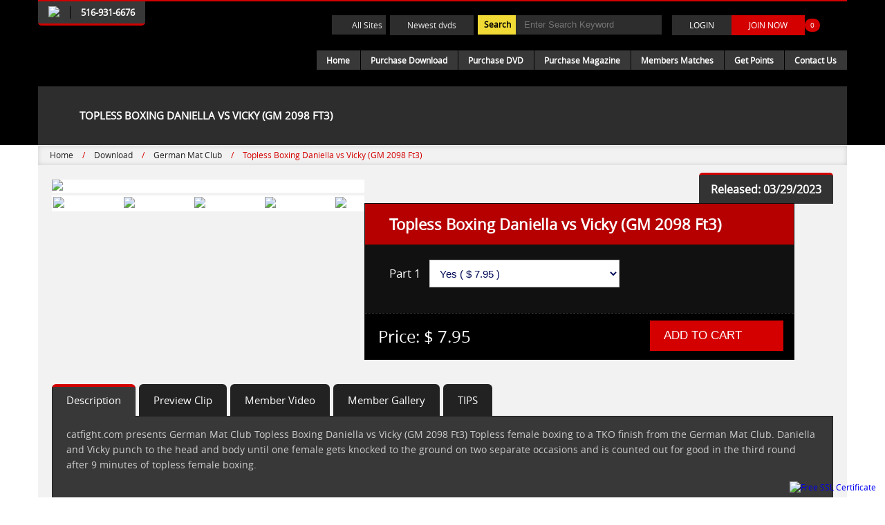

--- FILE ---
content_type: text/html; charset=UTF-8
request_url: https://www.catfight.com/all-categories/product/gm2098ft3
body_size: 8941
content:
<!DOCTYPE html>
<html>
<head>
	<link rel="icon" href="https://www.catfight.com/images/favicon.ico">
<meta charset="utf-8">
<meta http-equiv="X-UA-Compatible" content="IE=egne" />
<meta name="viewport" content="width=device-width, initial-scale=1" />
<title>Topless female boxing from Germany- punches to the head and body with knockdowns, TKO ending - CatFight</title>
<meta name="format-detection" content="telephone=no">
<meta name="description" content=" Topless female boxing from Germany- punches to the head and body with knockdowns, TKO ending ">
<meta name="keywords" content="topless female boxing, Germany, head punches, body punches, knockdowns, TKO">
<link rel="canonical" href="https://www.catfight.com/all-categories/product/gm2098ft3" />
<link href="https://www.catfight.com/css/style.css?v=86" rel="stylesheet" type="text/css">
<link rel="stylesheet" href="https://www.catfight.com/lightbox/css/lightbox.min.css" type="text/css">
<link href="https://www.catfight.com/css/ie.css" rel="stylesheet" type="text/css">
<script type="text/javascript" src="https://www.catfight.com/js/jquery.min.js"></script>
<link rel="stylesheet" href="https://cdnjs.cloudflare.com/ajax/libs/fancybox/3.3.5/jquery.fancybox.min.css" />
<script src="https://cdnjs.cloudflare.com/ajax/libs/fancybox/3.3.5/jquery.fancybox.min.js"></script>
</head>

<body class="bg_box">
<script>
  (function(i,s,o,g,r,a,m){i['GoogleAnalyticsObject']=r;i[r]=i[r]||function(){
  (i[r].q=i[r].q||[]).push(arguments)},i[r].l=1*new Date();a=s.createElement(o),
  m=s.getElementsByTagName(o)[0];a.async=1;a.src=g;m.parentNode.insertBefore(a,m)
  })(window,document,'script','https://www.google-analytics.com/analytics.js','ga');

  ga('create', 'UA-79848471-1', 'auto');
  ga('send', 'pageview');
</script>

<div class="bg_black main_div">
  <div class="container">
  <!--<div class="magzin_liv_sal">
        <a href="https://www.catfight.com/mags/"><img src="https://www.catfight.com/images/magzin_liv_btn.png" alt="New Adult Mags" title="New Adult Mags Subscription Discounts"></a>                
 </div>-->
     <div class="header min-hi190" style="position:relative;border-top:2px solid #d40000">	   
	   <span class="customer_car"><img src="https://www.catfight.com/images/phone_icon.png" style="float: left !important;height: 18px;padding-right:15px;border-right:1px solid #000000;"/>&nbsp;&nbsp;&nbsp;&nbsp;&nbsp;<strong style="color: #fff;font-size: 13px;">516-931-6676</strong></span>
       <div class="menu-nav dis-none">
      <div class="MenuIcon"> <span></span> <span></span> <span></span> </div>
	  
      <ul class="menu-ul text-align">
        <li><a href="https://www.catfight.com/">Home</a></li>
		<li><a href="#">Purchase Download</a>
			<ul>
              <li><a href="https://www.catfight.com/index.php?recentlly#recent">Recently Uploaded</a></li>
              <li><a href="https://www.catfight.com/category.php">Company</a></li>
              <li><a href="#">Genre</a>
              <ul>
              <li><a href="https://www.catfight.com/index.php?genre=mf#genre">Male VS Female</a></li>
              <li><a href="https://www.catfight.com/index.php?genre=ff#genre">Female VS Female</a></li>
              </ul>
              </li>
			  <li><a href="#">Time Line</a>
              <ul style="top:0; margin:0;">
			  <li><a href="https://www.catfight.com/index.php?timeline=3month#timeline">Added 3 Months ago</a></li>
              <li><a href="https://www.catfight.com/index.php?timeline=6month#timeline">Added 6 Months ago</a></li>
              <li><a href="https://www.catfight.com/index.php?timeline=1year#timeline">Added 1 year ago and longer</a></li>
			  </ul>
			  </li>
            </ul>
		</li>
		<li><a href="https://www.catfight.com/dvd.php">Purchase DVD</a></li>
		<li><a href="https://www.catfight.com/magazines">Purchase Magazine</a></li>
		         <li><a href="https://www.catfight.com/membership_video.php">Members Matches</a></li> 
		<li><a href="https://www.catfight.com/point.php">Get Points</a></li>
				<li><a href="https://www.catfight.com/oursite.php">All Sites</a></li>
		<li><a href="https://www.catfight.com/contactus.html">Contact Us</a></li>
      </ul>      
    </div>
      <div class="logo"><a class="margin_T20 logo_hom" href="https://www.catfight.com/"><img src="https://www.catfight.com/images/logo_ftr.png" alt="" title="Cat Fight"></a></div>
     <div class="mycart dis-none"><a href="https://www.catfight.com/cart.php"><img src="https://www.catfight.com/images/cart_1.png" alt=""><span class="bg_red">0</span></a></div>
	 <!--<div class="mycart dis-none"><img src="https://www.catfight.com/images/cart_1.png" alt=""><a href="https://www.catfight.com/cart.php" class="bg_red">0</a></div>-->
      <div class="head_right dis-block">
      <div class="headerTopRight">
	 <!-- <a style="padding: 6px 5px 6px 29px; float: left; margin: 0px 6px 0 0; border:none;
		color: #eaeaea; background: #2d2d2d url(https://www.catfight.com/images/mag.png) no-repeat 5px 4px; background-size: 20px;" href="https://www.catfight.com/mags/">Magazines</a>-->
        <form class="margin_R10" method="GET" action="https://www.catfight.com/searchdata.php">
		
	  <a style="padding: 6px 5px 6px 29px; float: left; margin: 0px 6px 0 0; border:none;
		color: #eaeaea; background: #2d2d2d url(https://www.catfight.com/images/earth.png) no-repeat 5px 5px;" href="https://www.catfight.com/oursite.php">All Sites</a>
		
		<a style=" float: left; margin: 0px 6px 0 0; border:none;
		color: #eaeaea; background: #2d2d2d;" href="https://www.catfight.com/flyer_manage_list.php">Newest dvds</a>
		
        <form class="margin_R10" method="GET" action="https://www.catfight.com/searchdata.php">
		<span style="color: #000;font-weight: bold;background: #f1da36;padding: 5px 9px;margin-right: -2px;height: 28px;float: left;box-sizing:border-box">Search </span>
          <input type="text" class="text search_box color_white bg_grey" value="" name="search" placeholder="Enter Search Keyword" >
          <input class="search_icn" type="submit" value="">
        </form>
		        <a class="color_white bg_grey pull-left" href="https://www.catfight.com/login.php">LOGIN</a><a class="color_white bg_red pull-left" href="https://www.catfight.com/register.php?uw=free">JOIN NOW</a>
			        


<div class="mycart dis-block"><a href="https://www.catfight.com/cart.php"><img src="https://www.catfight.com/images/cart_hom.png" alt=""><span class="bg_red">0</span></a></div>		
      </div>
      </div>
      
	  <div class="head_right dis-block">      
      <div class="menu-nav">
      <div class="MenuIcon"> <span></span> <span></span> <span></span> </div>
      <ul class="menu-ul text-align">
        <li><a href="https://www.catfight.com/">Home</a></li>
		<li><a href="https://www.catfight.com/category.php">Purchase Download</a>
			<ul>
              <li><a href="https://www.catfight.com/index.php?recentlly#recent">Recently Uploaded</a></li>
              <li><a href="https://www.catfight.com/category.php">Company</a></li>
              <li><a href="#">Genre</a>
              <ul>
              <li><a href="https://www.catfight.com/index.php?genre=mf#genre">Male VS Female</a></li>
              <li><a href="https://www.catfight.com/index.php?genre=ff#genre">Female VS Female</a></li>
              </ul>
              </li>
			  <li><a href="#">Time Line</a>
              <ul>
              <li><a href="https://www.catfight.com/index.php?timeline=3month#timeline">Added 3 Months ago</a></li>
              <li><a href="https://www.catfight.com/index.php?timeline=6month#timeline">Added 6 Months ago</a></li>
              <li><a href="https://www.catfight.com/index.php?timeline=1year#timeline">Added 1 year ago and longer</a></li>
			  </ul>
			  </li>
            </ul>
		
		
		</li>
		<li><a href="https://www.catfight.com/dvd.php">Purchase DVD</a></li>
		<li><a href="https://www.catfight.com/magazines">Purchase Magazine</a></li>
		         <li><a href="https://www.catfight.com/membership_video.php">Members Matches</a></li> 
		<li><a href="https://www.catfight.com/point.php">Get Points</a></li>
				<li><a href="https://www.catfight.com/contactus.html">Contact Us</a></li>
	<!--	<li><a href="https://www.catfight.com/mags/">Magazine Subscription</a></li>-->
      </ul>      
    </div> 
      </div>
    </div>
  </div>
</div>
<div class="main_div bg_red dis-none">
  <div class="container">
    <div class="head_right"> 
      <div class="search_inpu bg_white">
       <form class="margin_R10" method="GET" action="https://www.catfight.com/searchdata.php">
          <input type="text" class="text search_box color_white bg_grey" value="" name="search" placeholder="Enter Search Keyword" >
          <input class="search_icn" type="submit" value="">
        </form>
      </div>
      <div class="login_join">
				  <a class="color_white bg_black pull-left login" href="https://www.catfight.com/login.php">LOGIN</a>
	  <a class="color_white bg_red_lig pull-left join" href="https://www.catfight.com/register.php?uw=free">JOIN NOW</a>
	  	  </div>
    </div>
  </div>
</div>

<script src="https://www.catfight.com/lightbox/js/lightbox-plus-jquery.min.js"></script>
<script type="text/javascript" src="https://code.jquery.com/jquery-latest.min.js"></script>
<link rel="stylesheet" href="https://www.catfight.com/css/easy-responsive-tabs.css">
<link rel="stylesheet" href="https://www.catfight.com/css/tinycarousel.css" type="text/css" media="screen"/>
<script src="https://www.catfight.com/js/jquery.tinycarousel.js"></script>
<script type="text/javascript">
	$(document).ready(function()
	{
		$('#slider1, #slider2').tinycarousel();
	});
</script>

  <!--Tabs Responsive JS -->

<script src="https://www.catfight.com/js/easy-responsive-tabs.js"></script>
<script>
$(document).ready(function () {
$('#horizontalTab').easyResponsiveTabs({
type: 'default', //Types: default, vertical, accordion           
width: 'auto', //auto or any width like 600px
fit: true,   // 100% fit in a container
closed: 'accordion', // Start closed if in accordion view
activate: function(event) { // Callback function if tab is switched
var $tab = $(this);
var $info = $('#tabInfo');
var $name = $('span', $info);
$name.text($tab.text());
$info.show();
}
});
});
</script>

  <!--Thumb Slider -->
  <link rel="stylesheet" href="https://www.catfight.com/css/flexslider.css" type="text/css" media="screen" />
  <script defer src="https://www.catfight.com/js/jquery.flexslider.js"></script>
  <script type="text/javascript">
    $(function(){
      SyntaxHighlighter.all();
    });
    $(window).load(function(){
      $('#carousel').flexslider({
        animation: "slide",
        controlNav: false,
        animationLoop: false,
        slideshow: false,
        itemWidth: 100,
        itemMargin: 2,
        asNavFor: '#slider'
      });

      $('#slider').flexslider({
        animation: "slide",
        controlNav: false,
        animationLoop: false,
        slideshow: false,
        sync: "#carousel",
        start: function(slider){
          $('body').removeClass('loading');
        }
      });
    });
</script>
<!--Thumb Slider -->

<div class="main_div bg_box billing_white">  
    <div class="container">	 
    <div class="product_details">	
    <div class="purch_left pull-left bg_white-drk color_white">
      <div class="purch-hedr pull-left bg_grey text-uppr color_white">
        <h4 class="away-hed">Topless Boxing Daniella vs Vicky (GM 2098 Ft3)</h4>       
      </div>
	  <div class="breadcrumb">
      <ul>
        <li><a href="https://www.catfight.com/">Home</a></li>
		<span class="color_blue">/</span>
        <li><a href="https://www.catfight.com/category.php">Download</a></li>
        <span class="color_blue">/</span>
		        <li><a href="https://www.catfight.com/download/german-mat-club">German Mat Club</a></li>
        <span class="color_blue">/</span>
			        <li><a href="#" class="disabled">Topless Boxing Daniella vs Vicky (GM 2098 Ft3)</a></li>
      </ul>
    </div>
	
		<div class="pull-left main_div padding_L20 margin_T10 padding_R20"> 
		         <div class="LeftSlide">
				
        <section class="slider">
          		<div id="slider" class="flexslider">
            <ul class="slides">
								
							<li class="slide"><img src="https://www.catfight.com/components/com_jshopping/files/img_products/18684/Thumb3_29_2023_1_26_27_PM_111.jpg" /></li>
											
							<li class="slide"><img src="https://www.catfight.com/components/com_jshopping/files/img_products/18684/Thumb3_29_2023_1_15_17_PM_412.jpg" /></li>
											
							<li class="slide"><img src="https://www.catfight.com/components/com_jshopping/files/img_products/18684/Thumb3_29_2023_1_26_27_PM_286.jpg" /></li>
											
							<li class="slide"><img src="https://www.catfight.com/components/com_jshopping/files/img_products/18684/Thumb3_29_2023_1_44_50_PM_116.jpg" /></li>
											
							<li class="slide"><img src="https://www.catfight.com/components/com_jshopping/files/img_products/18684/Thumb3_29_2023_1_44_50_PM_219.jpg" /></li>
											
							<li class="slide"><img src="https://www.catfight.com/components/com_jshopping/files/img_products/18684/Thumb3_29_2023_1_44_50_PM_76.jpg" /></li>
							              </ul>
          </div>
				

				
            <div id="carousel" class="flexslider">
            <ul class="slides">
               				
					<li><img src="https://www.catfight.com/components/com_jshopping/files/img_products/18684/Thumb3_29_2023_1_26_27_PM_111.jpg" /></li>
									
					<li><img src="https://www.catfight.com/components/com_jshopping/files/img_products/18684/Thumb3_29_2023_1_15_17_PM_412.jpg" /></li>
									
					<li><img src="https://www.catfight.com/components/com_jshopping/files/img_products/18684/Thumb3_29_2023_1_26_27_PM_286.jpg" /></li>
									
					<li><img src="https://www.catfight.com/components/com_jshopping/files/img_products/18684/Thumb3_29_2023_1_44_50_PM_116.jpg" /></li>
									
					<li><img src="https://www.catfight.com/components/com_jshopping/files/img_products/18684/Thumb3_29_2023_1_44_50_PM_219.jpg" /></li>
									
					<li><img src="https://www.catfight.com/components/com_jshopping/files/img_products/18684/Thumb3_29_2023_1_44_50_PM_76.jpg" /></li>
					              </ul>
          </div>
			          </section>
      </div>
	  <form id="cart1" name="cart1" method="post">	
	  	  <span style="color: #ffff;font-weight: bold;background: #333;padding:10px 17px;margin: 0px 0px -11px 56px;border-top: 3px solid #d40000;float: right;border-radius: 5px 5px 0 0;font-size:16px">Released: 03/29/2023 </span>
	         <div class="rightSide">
        <h2>Topless Boxing Daniella vs Vicky (GM 2098 Ft3)</h2>
        <div class="detailContnt"> 
            <div class="detailFrom">
            <ul>
			
								<li>
						<label for="product_option_0"> Part 1 &nbsp;
												<select name="pro_part[35469]" id="product_option_0" style="width: 50%;" class="inputbox" size="1" onchange="priceChangeOption();">
							<option value="7.95">Yes ( $ 7.95  )</option>
							<option value="0">No</option>
						  </select>
					 </li> 	
					             </ul>
			</div>          
          </div>
		  
		  		 
		  <div class="product_price_add" >
                <div class="Price" style="width: auto;">Price: <strong id="block_price" style="float: none;"> $ 7.95  
				
				</strong> 
				
								</div>    
				
                <input name="add_parts" style="cursor: pointer;" type="submit" value="Add to Cart" class="cartBtn text-uppr" onClick="submitfrm();">
          </div>
		  		</div>
	  </form>
	        <div class="main_div pull-left margin_T25"><div id="horizontalTab">
        <ul class="resp-tabs-list">
            <li>Description</li>
            <li>Preview Clip</li>
            <li>Member Video</li>
            <li id="genre">Member Gallery</li>
						<li>TIPS</li>
			          </ul>
        <div class="resp-tabs-container">
							 <div class="description">			
				<p>catfight.com presents
German Mat Club
Topless Boxing Daniella vs Vicky (GM 2098 Ft3)
Topless female boxing to a TKO finish from the German Mat Club.   Daniella and Vicky  punch to the head and body until one female gets knocked to the ground on two separate occasions and is counted out for good in the third round after 9 minutes of topless female boxing.</p>  
			 </div>
			            <div class="previewClip">			
           <div class="promo_market">
					<div class="dvdhed">
					<span class="color_white">Do you need any help?</span>
					</div>
					<div class="hom_membershi">			
					<ul class="color_white bg_black pull-left">
					<li>Call Us :<strong class="color_red"> +1 516-931-6676</strong></li>
					<li>Email Us : <strong class="color_red"> support@lscottinc.com</strong></li>
					<li><a href="https://www.catfight.com/contactus.html"><strong class="color_red">Contact Us</strong></a></li>          
					</ul>
					</div>
					</div>						<a style="border:1px solid #666666; display:table" class="color_white margin_B15 padding_L10 padding_R10 padding_T10 padding_B10"  href="https://www.catfight.com/download.php?file=18684_all/Member_Clip_clip2_3_29_2023_2_05_45_PMwithThank.mp4&mode=clip"><span class="pull-left">Download Preview Clip 1</span><img class="pull-left" style="padding:4px 0 0 15px" src="https://www.catfight.com/images/down_order.png" /></a>
								</div>
            <div class="memberVideo">			
            				<p><span style="width:24px;height:24px;text-align:center;background:#d40000;float: left;border-radius: 100%;margin-right: 6px;">1</span> more member video(s) available for this match. <br/><br/>Please login (<a href="https://www.catfight.com/login.php">Click here to login </a>) to view member videos if you are a member, If not please become a member (<a href="https://www.catfight.com/membership.php">Click here to become a member</a>) and get all member benefits. <br/></br/>If you are not a member of the website, you can still purchase member videos and images of this match just at $2.00. <a href="https://www.catfight.com/secure_checkout.php?memvg=memvg&clikid=18684">Buy Now </a></p>
				          </div>
            <div class="memberGallery">
			 <p><span style="width:24px;height:24px;text-align:center;background:#d40000;float: left;border-radius: 100%;margin-right: 6px;">74</span> more member images available for this match. <br/><br/>Please login (<a href="https://www.catfight.com/login.php">Click here to login</a>) to view member images if you are a member, If not please become a member (<a href="https://www.catfight.com/membership.php">Click here to become a member</a>) and get all member benefits. <br/></br/>If you are not a member of the website, you can still purchase member videos and images of this match just at $2.00. <a href="https://www.catfight.com/secure_checkout.php?memvg=memvg&clikid=18684">Buy Now </a></p>
				          </div>
		  			
			<div class="tipssa">
				
				<div class="purch_imges pull-left">
				<div class="mx-playr-msg">
				<p class="mx-player-txt color_grey">FOR BEST VIEWING ON MOBILE DEVICES PLEASE SELECT ICON BELOW </p>
				<div class="down-link-mx">
				<a class="mx-downl" href="https://itunes.apple.com/in/app/mx-video-player-play-hd-videos/id730291646?mt=8" target="_blank"><img src="https://www.catfight.com/images/apple-icon.png" alt=""></a>
				<a class="mx-downl" href="https://play.google.com/store/apps/details?id=com.mxtech.videoplayer.ad&hl=en" target="_blank"><img src="https://www.catfight.com/images/android-icon.png" alt=""></a>
				</div>
				  </div>
				
				
				  <div class="mx-playr-msg">
						<p class="mx-player-txt color_grey">FOR BEST VIEWING ON YOUR COMPUTER PLEASE SELECT ICON BELOW</p>
				<div class="down-link-mx"><a class="mx-downl" href="http://www.videolan.org/vlc/" target="_blank"><img src="https://www.catfight.com/images/dekstop-icon.png" alt=""></a>
				</div>
				</div>
				
				 
				</div>
			  
			</div>
			
			
						
          </div>
      </div></div>
				<br/><br/>
		<div class="enterpage dis-none"> 
    <div class="bg_white add-point padding_L25 padding_R25">
	<div class="buy_point_mony margin_T20">
		  <span>You May Also Like </span> 
		<p>&nbsp;</p>
		</div>
	<div class="tab_product" style="background: #fff; !important">
	 
        					<div class="product">
															<a href="https://www.catfight.com/all-categories/product/20086-gm-2044-ft3"><img src="https://www.catfight.com/videoimage.php?file=20086/Thumb12_9_2025_12_44_24_PM_136.jpg&w=250px" alt="" style="height: 130px;"></a>
										
					
					<div class="bg_white product_txt">
						<h6 style="height:50px; font-size:14px;"><a href="https://www.catfight.com/all-categories/product/20086-gm-2044-ft3" style="color:#050505">German Mat Club Petsi vs Rita (GM 2044 Ft3)</a></h6>
						<p>
							<a href="https://www.catfight.com/all-categories/product/20086-gm-2044-ft3" style="color:#d40000">Added 12/09/2025</a>
						</p>
					</div>
					</div>
										<div class="product">
															<a href="https://www.catfight.com/all-categories/product/20030-gm-2044-ft2"><img src="https://www.catfight.com/videoimage.php?file=20030/Thumb10_29_2025_11_53_22_AM_284.jpg&w=250px" alt="" style="height: 130px;"></a>
										
					
					<div class="bg_white product_txt">
						<h6 style="height:50px; font-size:14px;"><a href="https://www.catfight.com/all-categories/product/20030-gm-2044-ft2" style="color:#050505">German Mat Club Bearta vs Gavi (GM 2044 Ft2)</a></h6>
						<p>
							<a href="https://www.catfight.com/all-categories/product/20030-gm-2044-ft2" style="color:#d40000">Added 10/29/2025</a>
						</p>
					</div>
					</div>
										<div class="product">
															<a href="https://www.catfight.com/all-categories/product/19972-persivskarin(gm2044ft1)"><img src="https://www.catfight.com/videoimage.php?file=19972/Thumb9_22_2025_11_35_19_AM_77.jpg&w=250px" alt="" style="height: 130px;"></a>
										
					
					<div class="bg_white product_txt">
						<h6 style="height:50px; font-size:14px;"><a href="https://www.catfight.com/all-categories/product/19972-persivskarin(gm2044ft1)" style="color:#050505">German Mat Club Petsi vs Karin (GM 2044 Ft1)</a></h6>
						<p>
							<a href="https://www.catfight.com/all-categories/product/19972-persivskarin(gm2044ft1)" style="color:#d40000">Added 09/22/2025</a>
						</p>
					</div>
					</div>
										<div class="product">
															<a href="https://www.catfight.com/all-categories/product/19932-gm-2115-ft2"><img src="https://www.catfight.com/videoimage.php?file=19932/Thumb8_28_2025_2_16_38_PM_455.jpg&w=250px" alt="" style="height: 130px;"></a>
										
					
					<div class="bg_white product_txt">
						<h6 style="height:50px; font-size:14px;"><a href="https://www.catfight.com/all-categories/product/19932-gm-2115-ft2" style="color:#050505">German Mat Club (GM 2115 Ft2) Sister Fight-Hanni v</a></h6>
						<p>
							<a href="https://www.catfight.com/all-categories/product/19932-gm-2115-ft2" style="color:#d40000">Added 08/28/2025</a>
						</p>
					</div>
					</div>
										<div class="product">
															<a href="https://www.catfight.com/all-categories/product/19847-gm-2115-ft1"><img src="https://www.catfight.com/videoimage.php?file=19847/Thumb7_8_2025_12_11_21_PM_533.jpg&w=250px" alt="" style="height: 130px;"></a>
										
					
					<div class="bg_white product_txt">
						<h6 style="height:50px; font-size:14px;"><a href="https://www.catfight.com/all-categories/product/19847-gm-2115-ft1" style="color:#050505">German Mat Club Lissi vs Monika (GM 2115 Ft1)</a></h6>
						<p>
							<a href="https://www.catfight.com/all-categories/product/19847-gm-2115-ft1" style="color:#d40000">Added 07/08/2025</a>
						</p>
					</div>
					</div>
						</div>
	
  </div>
</div>

		<br/><br/>
		<div class="enterpage dis-none">  
    <div class="bg_white add-point">
	  <div class="iagree" style="min-height: 285px; float:left;">
	  <div class="buy_point_mony">
	  <span>Buy Points & Save Money! </span>    
        <p class="color_black margin_T15">Points are used just like dollars but when you purchase points you can save 25-50% on your download purchase.</br></br>
         To use your points please choose a download that you wish to purchase and check out. When paying please choose the icon that says "pay with points" instead of "pay with credit card" and you can use your point the same as dollars</p>
		
				
					<div class="points text-align">
					 <a href="https://www.catfight.com/add_points.php?points=759&price=19.95" title="25 Points" ><img  src="https://www.catfight.com/images/product/25points_1121539891.png" alt=""></a>					<strong>$19.95</strong>
					<strong>25 Points</strong>					
					<div class="stars_active">&nbsp;</div>
					  <a href="https://www.catfight.com/add_points.php?points=759&price=19.95" class="bg_red color_white points-btn">ADD TO CART</a>
					  					</div>
							
					<div class="points text-align">
					 <a href="https://www.catfight.com/add_points.php?points=750&price=49.95" title="70  Points" ><img  src="https://www.catfight.com/images/product/70_points.png" alt=""></a>					<strong>$49.95</strong>
					<strong>70  Points</strong>					
					<div class="stars_active">&nbsp;</div>
					  <a href="https://www.catfight.com/add_points.php?points=750&price=49.95" class="bg_red color_white points-btn">ADD TO CART</a>
					  					</div>
							
					<div class="points text-align">
					 <a href="https://www.catfight.com/add_points.php?points=749&price=99.95" title="175 Points" ><img  src="https://www.catfight.com/images/product/175points.png" alt=""></a>					<strong>$99.95</strong>
					<strong>175 Points</strong>					
					<div class="stars_active">&nbsp;</div>
					  <a href="https://www.catfight.com/add_points.php?points=749&price=99.95" class="bg_red color_white points-btn">ADD TO CART</a>
					  					</div>
							
					<div class="points text-align">
					 <a href="https://www.catfight.com/add_points.php?points=748&price=149.95" title="275 Points" ><img  src="https://www.catfight.com/images/product/275points.png" alt=""></a>					<strong>$149.95</strong>
					<strong>275 Points</strong>					
					<div class="stars_active">&nbsp;</div>
					  <a href="https://www.catfight.com/add_points.php?points=748&price=149.95" class="bg_red color_white points-btn">ADD TO CART</a>
					  					</div>
							
					<div class="points text-align">
					 <a href="https://www.catfight.com/add_points.php?points=747&price=249.95" title="500 Points" ><img  src="https://www.catfight.com/images/product/500points.png" alt=""></a>					<strong>$249.95</strong>
					<strong>500 Points</strong>					
					<div class="stars_active">&nbsp;</div>
					  <a href="https://www.catfight.com/add_points.php?points=747&price=249.95" class="bg_red color_white points-btn">ADD TO CART</a>
					  					</div>
					</div>
    </div>
  </div>
</div>      </div>
      </div>
  </div>
  </div>
  
  </div>
<link rel="stylesheet" href="https://www.catfight.com/fancybox/jquery.fancybox.css?v=2.1.5" type="text/css" media="screen" property="itemprop" />
<script type="text/javascript" src="https://www.catfight.com/fancybox/jquery.fancybox.pack.js?v=2.1.5"></script>
<link rel="stylesheet" href="https://www.catfight.com/fancybox/helpers/jquery.fancybox-thumbs.css?v=1.0.7" type="text/css" media="screen" property="itemprop" />
<script type="text/javascript" src="https://www.catfight.com/fancybox/helpers/jquery.fancybox-thumbs.js?v=1.0.7"></script>
	<script type="text/javascript">
	/* $(document).ready(function() {
	$(".fancybox").fancybox();	
	});	 */
	$('.fancybox').fancybox({
		afterShow: function(){
			var win=null;
			var content = $('.fancybox-inner');
			$('.fancybox-wrap')
			.append('<div id="fancy_print"></div>')
			.on("click", "#fancy_print", function(){
			  win = window.open("width=200,height=200");
			  self.focus();
			  win.document.open();
			  win.document.write('<'+'html'+'><'+'head'+'><'+'style'+'>');
			  win.document.write('body, td { font-family: Verdana; font-size: 10pt;}');
			  win.document.write('<'+'/'+'style'+'><'+'/'+'head'+'><'+'body'+'>');
			  win.document.write(content.html());
			  win.document.write('<'+'/'+'body'+'><'+'/'+'html'+'>');
			  win.document.close();
			  win.print();
			  win.close();
		});
	  }
	});	
	
$( "#downloadtabs" ).click(function() {
  $('li[aria-controls="tab_item-4"]').click();
});	

function addmemmatch(proid,useid,action,memlogin){	
	if(useid == '')
	{
		alert("Please login then add match.");
	}
	else
	{
		if(memlogin == 'yes')
		{
			$.ajax({
				type : "post",
				url: "https://www.catfight.com/member_videos_multiple_set_new.php",
				data : {proid:proid,useid:useid,action:action},
				dataType : "json",
				success : function(data){	
					if(data.suc == 'Done')
					{
						if(action == 'add')
						{
							location.reload();
						}
						if(action == 'remove')
						{
							//$(".add_buttin_"+proid).hide();
						}
					}
					else
					{
						alert(data.error);
					}					
				}
			});
		}
		else
		{
			alert("You are not a member, Please become a member and download member matches.");
		}
	}
}

</script> 

<script>
function priceChangeOption(){
        var j = 0;
        total_option_price = 0;
        while(true){
          var option = document.getElementById('product_option_'+j);
		  //alert(option.value);
          if(!option){
            break;
          }
          j++;
          var option_price = option.value;
          if(option_price){
            total_option_price =parseFloat(total_option_price)+parseFloat(option_price);
            //alert(total_option_price);
            
          }
        }
		
		if(total_option_price == 0)
		{
			jQuery(".cartBtn").hide()
		}
		else
		{
			jQuery(".cartBtn").show()
		}
        document.getElementById("block_price").innerHTML="$ "+total_option_price.toFixed(2);

        }
</script><div class="main_div bg_black main-footer">
  <div class="container">
  
	<div style="font-size: 13px;margin-top: 18px;">
	<h2 style="font-size: 20px;">SEXFIGHT, FEMALE WRESTLING, MIXED WRESTLING,LESBIAN WRESTLING, FACESITTING, CATFIGHTS, FEMALE DOMINATION</h2>
	<p>&nbsp;</p>
	<p>Catfight.com has the world’s most varied selection of female wrestling and is the only one-stop site that caters to all aspects of the female fighting genre. Our diverse collection brings you female wrestling from all over the world and encompasses a wide variety of categories such as sexfights, mixed wrestling, lesbian wrestling, facesitting, catfights, grappling, boxing, vintage fighting, female bodybuilders and much more.Here are some of our most popular categories and companies.</p>
	<p>Sexfights- lesbian sex fights highlight the erotic aspect of female wrestling. Our Soap series consists of competitive lesbian wrestling  and feature highly trained female athletes in loser gets fucked sex fights.  Sex fights from Austria’s Danube Women Wrestling (DWW)  and Trib Girls deliver erotic lesbian wrestling encounters with facesitting, pussy eating and clit fights where the goal is to induce your opponent to orgasm via tribbing or pussy grinding.</p>
	<p>Mixed Wrestling-XXXtreme Sexual Submissions have Females and males  in erotic sexfights where the winner and loser engage in XXX rated hard core sex. Massive Muscle feature  Female bodybuilders wrestling with males then sexually overpowering them in female domination matches. Real Mixed Submission Wrestling is renowned for hard facesitting by dominant women.</p>
	<p>Catfights abound with Lscott Sales offering breast grabbing, pussy mauling sexfights from the US. Berlin Catfights from Europe and Latin Catfights from Latin America offer rough fighting from abroad. Vintage catfights from Crystal Films, California Supreme, Triumph Studios and World of Wildcats show classic  female wrestling from a bygone era as well as some of the earliest  female wrestling footage know to exist.</p>
	<p>Facesitting and female against female domination is showcased as dominant black females mount their victims for some pussy and ass eating from Facesitting Black Asses and BSDL matches.</p>
	<p> Huge busted women dominate both males and females in sexfights from Napali, FTV and DFT matches and female boxing from Leather and Lace(US) as well as Festelle(England) give you just a glimpse of our outstanding assortment of female fighting action!.</p>
	<p><br></p>
	</div>

    <div class="footer" style="margin: 24px 0;">
      <div class="footer_l">
        <p>All 111 models are OVER 18 years of age and the record keeping, as required by Title 18 USC 2257, is available upon request. All images are for personal use only and are not to be distributed in public forums such as the newsgroups nor to be displayed at other sites without prior permission.2015 catfight.com, Inc. All Rights Reserved. Privacy Policy : 18 U.S.C. 2257 Statement : Webmasters : Members Support Center <br>
          <br>
          <span><a href="https://www.catfight.com/contactus.html" style="color:#D40000;" >Contact Us</a></span> or Contact <span>support@lscottinc.com</span> or customer service # <span>516-931-6676 </span></p>
      </div>
     <div class="footer_r"><a href="https://www.catfight.com/"><img src="https://www.catfight.com/images/logo_ftr.png" alt=""></a></div>
    </div>
    <div class="footer_menu"> <a href="https://www.catfight.com/regulations.html">Regulations</a>|<a href="https://www.catfight.com/refundpolicy.html">Refund Policy</a>|<a href="https://www.catfight.com/privacypolicy.html">Privacy Policy</a>|<a href="https://www.catfight.com/termsonditions.html">Terms & Conditions</a>|<a href="https://www.catfight.com/content_removal.php">Content Removal</a> </div>
  </div>
</div>
<a href="#" style="position:fixed; right:1%; bottom:1%;z-index:999999">
<img src="https://ssl.comodoca.com/images/comodo_secure_seal_100x85_transp.png" alt="Free SSL Certificate" width="100" height="85" style="border: 0px;"><br> <span style="font-weight:bold; font-size:7pt"> </span></a><br>
<script type="text/javascript">
$(function(){
	$('.MenuIcon').click(function(e){
	e.stopPropagation();
	$('ul.menu-ul').slideToggle('fast');
})
	});
</script>
<script src="https://www.catfight.com/js/catfight.js"></script>
</body>
</html>

--- FILE ---
content_type: text/css
request_url: https://www.catfight.com/css/style.css?v=86
body_size: 21986
content:
@font-face {font-family:'open sans'; font-style: normal; font-weight: 100; src: local('Open Sans Regular'), local('Open-Sans-Regular'), url('../fonts/opensans-regular-webfont.ttf') format('woff')}
@font-face {font-family:'open_sansbold';src:url(../fonts/OpenSans-ExtraBold-webfont.eot);src:url(../fonts/OpenSans-ExtraBold-webfont.eot#iefix);
src:url(../fonts/opensans-extrabold-webfont.ttf) format("truetype")}
body {font-family:'open sans';font-size:12px;color:#5b5b5b;margin:0;	padding:0}
div, h1, h2, h3, h4, h5, h6, a, p, span, ul, li, samp, input {	margin:0;padding:0;	text-decoration:none;	list-style-type:none}
img {max-width:100%;	border:none;outline:none}
a, a:hover {	outline:none;text-decoration:none;transition:all .3s}
h5 {	font-size:24px}
.play-btn-pos {top:70px;left:70px;z-index:99;position:absolute}
.play-btn-pos img {height:30px;border:none!important;width:30px!important;z-index:999!important}
.main_div {width:100%;float:left;display:table \9;}
.container {	max-width:100%;	width:1170px;margin:0 auto;display:table \9;}
.container:after{ content:''; clear:both;display:block; width:100%;}
.clear {	clear:both}
.margin_T5 {	margin-top:5px}
.margin_T10 {margin-top:10px}
.margin_T15 {margin-top:15px}
.margin_T20 {margin-top:20px}
.margin_T25 {margin-top:25px}
.margin_L5 {	margin-left:5px}
.margin_L10 {margin-left:10px}
.margin_L15 {margin-left:15px}
.margin_L20 {margin-left:20px}
.margin_L25 {margin-left:25px}
.margin_R5 {	margin-right:5px}
.margin_R10 {margin-right:10px}
.margin_R15 {margin-right:15px}
.margin_R20 {margin-right:20px}
.margin_R25 {margin-right:25px}
.margin_B5 {margin-bottom:5px}
.margin_B10 {margin-bottom:10px}
.margin_B15 {margin-bottom:15px}
.margin_B20 {margin-bottom:20px}
.margin_B25 {margin-bottom:25px}
.margin-non {margin:0!important}
.padding_B5 {padding-bottom:5px}
.padding_B10 {padding-bottom:10px}
.padding_B15 {padding-bottom:15px}
.padding_B20 {padding-bottom:20px}
.padding_B25 {padding-bottom:25px}
.padding_T5 {padding-top:5px}
.padding_T10 {padding-top:10px}
.padding_T15 {padding-top:15px}
.padding_T20 {padding-top:20px}
.padding_T25 {padding-top:25px}
.padding_L5 {padding-left:5px}
.padding_L10 {padding-left:10px}
.padding_L15 {padding-left:15px}
.padding_L20 {padding-left:20px}
.padding_L25 {padding-left:25px}
.padding_R5 {padding-right:5px}
.padding_R10 {padding-right:10px}
.padding_R15 {padding-right:15px}
.padding_R20 {padding-right:20px}
.padding_R25 {padding-right:25px}
.padding-non {padding:0!important}
.text-align {text-align:center}
.bg_white {background:#fff}
.bg_white-drk {background:#f2f2f2}
.bg_red {background:#d40000}
.bg_red_2 {background:#b40a0a}
.bg_red_lig {background:#fe3000}
.bg_grey {background:#2d2d2d}
.bg_black {background:#000}
.bg_box {background-image:url(../images/box_bg_img.png)}
.color_red {color:#d40000}
.color_white {color:#fff}
.color_grey {color:#2d2d2d}
.color_black {color:#000}
.min-hi190 {min-height:210px}
.bord_non {border:none!important}
.pull-left {float:left!important}
.pull-right {float:right!important}
.pull-none {float:none!important}
.text-uppr {text-transform:uppercase}
.dis-block {display:block}
.dis-none {display:none}
.enterpage {width:100%;margin:0;	display:block}
.header {width:100%;	margin:0;float:left}
.logo {margin:0;	float:left}
.logo_hom {float:left;margin-top:40px}
.logo_enter {margin:10px auto 20px;display:block}
.logo a img {max-width:100%}
.menu_togl {background:none;border:none;	cursor:pointer}
.icon-bar {display:block;background:#d40000;	width:40px;height:2px;border-radius:1px;margin-top:8px}
.head_right {max-width:100%; margin:20px 0 0;float:right;display:inline-block;}
.head_right form {float:left;margin-right:15px;display:block;}
.headerTopRight{float:right \9 !important; width:560px \9;}
.search_box {background:2d2d2d;border:none;margin:0;padding:0 20px 0 12px;font-size:13px;width:200px;height:28px;box-sizing:border-box;display:inline;line-height:28px;float:left\9; float:left;}
.search_icn {margin:0 0 0 -15px;	background:#2d2d2d url(../images/mob_icon.png) no-repeat left -410px;border:none;padding:5px 10px 6px 16px;display:inline;	height:28px;	box-sizing:border-box}
/*magazine */
.magzin_liv_sal {position: absolute; left: 19%; top: 0; z-index:99999}
.head_right a {display:inline-block;margin:0;padding:6px 25px 7px;font-family:Arial, Helvetica, sans-serif \9;}
.mycart {float:right;margin:0;width:61px;cursor:pointer}
.mycart img {display:inline;float:left;margin:-3px -2px 0 0}
.mycart a {margin:0;	padding:0;float:left;width:100%}
.mycart span {font-size:10px;	border-radius:100px;margin:5px 0 0;display:inline-block;padding:3px 8px;color:#fff;float:left;position: absolute;}
.h_search {width:42%;position:relative;margin:2% 2% 0 0}
.h_search form {width:100%}
.h_search form input[type="text"] {padding:8px 16px 8px 34px;outline:none;color:#c6c6c6;font-size:13px;border:1px solid #ececec;border-radius:5px 0 0 5px;background:#FFF;	width:73.333%;line-height:22px;position:relative;-webkit-appearance:none}
.h_search form input[type="submit"] {background:#3B3B3B;color:#fff;text-transform:uppercase;font-size:13px;padding:10px 20px;border:1px solid #666;border-radius:0 5px 5px 0;cursor:pointer;width:26.333%;	position:absolute;	line-height:1.4em;outline:none;-webkit-transition:all .3s ease-in-out;-moz-transition:all .3s ease-in-out;-o-transition:all .3s ease-in-out;transition:all .3s ease-in-out;	-webkit-appearance:none}
.h_search form input[type="submit"]:hover {background:#fdd922;border:1px solid #E0BC27}
.iagree {width:988px;max-width:100%;margin:0 auto 20%;padding:63px 0 50px;font-family:'open sans'}
.iagree h5 {display:block}
.iagree p {font-size:17px;margin-bottom:70px}
.iagree_a {text-transform:uppercase;font-size:17px;padding:10px 50px;display:inline-block;cursor:pointer}
.left_part {	width:70%;position:relative;margin-top:-96px}
.home_left {width:100%;margin:0;background:url(../images/banner.png) no-repeat left top;	height:382px;	font-family:open sans}
.home_left_h3 {font-size:55px;margin:0 0 0 50px;	font-family:'orbitron-black'}
.home_left_h4 {font-size:44px;margin:0 0 0 50px}
.home_left_h5 {font-size:21px;margin:92px 0 0 50px}
.hom_red_bg {height:83px;float:left;	width:100%}
.hom_member {margin:0;padding:0;	text-align:center;position:relative;width:30%;margin-top:-96px}
.ourpick.color_white.pull-left img {float:left}
.hom_mem_hed {margin:0;padding:10px 30px 19px;	position:relative;font-family:Arial, Helvetica, sans-serif \9;padding:17px 40px 20px 39px \9;	*padding:17px 40px 26px 39px;}
_:-ms-lang(x), .hom_mem_hed {padding:17px 30px 20px;}
.hom_mem_hed_p {	font-size:11px;display:inline;line-height:20px}
.hom_mem_hed_span {font-size:29px;display:inline}
.hom_mem_hed_span strong {font-family:open_sansbold}
.hom_mem_hed_h6 {font-size:17px;	display:inline;font-weight:400}
.light-efct {position:absolute;top:-20px;left:-17px}
.hom_membershi {	width:100%}
.hom_membershi ul {padding:14px 7% 0;	font-family:Arial, Helvetica, sans-serif \9;*padding:14px 7.6% 8px ;}
_:-ms-lang(x), .hom_membershi ul {padding:20px 7.6% 14px;}
.hom_membershi ul li {margin:5px 0 6px;padding:0 0 12px 30px;margin-top:6px\9;font-size:11px;text-align:left; position:relative;*background:url(../images/li_bg.png) no-repeat left -158px;}
.hom_membershi ul li:before{background:url(../images/li_bg.png) no-repeat left -158px; content:''; height:20px; width:20px; display:block;  position:absolute; left:0px;}
.hom_membershi ul li span {font-size:10px!important;text-transform:lowercase}
.become_mem {float:right;padding:5px 20px;border:2px solid #fff;	background:#b41406;font-size:15px;color:#fff;font-family:'open sans';margin-right:7%;	font-weight:700;text-transform:uppercase}
.recently {width:94%;background:#961004;padding:0 3%}
.recently_h4 {font-size:28px;width:100%;	margin:10px 0 9px;font-weight:100;text-shadow:0 0 10px #000;box-sizing:border-box;text-transform:uppercase;	font-family:open sans;font-family:Arial, Helvetica, sans-serif \9;}
.recently_p {font-size:28px;margin:20px 0 0;font-weight:700;font-family:open sans}
.recnt_vid {width:96%;padding:1.5% 2% 1%;position:relative}
.recnt_vidtxt {width:75%}
.recnt_vidtxt h6, .recnt_vidtxt span {font-size:13px}
.recnt_vidtxt p {font-size:13px;width:100%;display:block;text-align:justify;float:left;color:#5B5B5B}
.recnt_vidtxt a {width:44%;float:left;padding:6px 10px 7px;border:1px solid #D40000}
.recnt_vidtxt .add2cart {background:#d40000 url(../images/view_eye_btn.png) no-repeat right 5px top 5px}
.product {margin:0 7px 0 8px;float:left;	width:180px;text-align:center;position:relative}
.product a {display:block}
.product img {width:100%;position:relative;z-index:99;border:3px double #afaeae;box-sizing:border-box}
.prodct-hed {background:rgba(35, 35, 35, 0.6) none repeat scroll 0 0;float:left;	width:94%;color:#FFF;padding:3%;margin-bottom:-15px;z-index:99999;position:relative;font-size:15px}
.purch_mid-video .iagree_a {display:block;padding:10px 5%;background:#232323;font-size:15px}
.purch_mid-video .iagree_a:hover {background:#d40000}
.product-txt-hed {font-size:15px;color:#2d2d2d;font-weight:700;font-family:orbitron-black}
.purch_mid-video .purch_imges .product {margin:25px 7px 0 8px;width:22.9%}
.purch_mid-video .purch_imges .product img {margin-top:-15px}
.product_rec {width:55px;height:42px;background:url(../images/mob_icon.png) no-repeat center -116px;position:absolute;top:32%;left:39%;display:block;z-index:999}
.product:hover .product-details {display:block!important}
.product-details {display:none;background:#ccc;top:0;left:0;z-index:9999;height:500px;width:300px}
.product_rec-hvr: {width:55px;height:42px;background:url(../images/mob_icon.png) no-repeat center -5px;position:absolute;top:32%;left:42%;display:block;z-index:9999}
.product_hvr p {color:#000}
.redhot {width:99%;margin-top:-1px;padding:0 0 1.5% 1%;background:rgba(117, 13, 3, 1);
	background:-moz-linear-gradient(left, rgba(117, 13, 3, 1) 0%, rgba(191, 21, 5, 1) 49%, rgba(118, 12, 3, 1) 100%);
	background:-webkit-gradient(left top, right top, color-stop(0%, rgba(117, 13, 3, 1)), color-stop(49%, rgba(191, 21, 5, 1)), color-stop(100%, rgba(118, 12, 3, 1)));
	background:-webkit-linear-gradient(left, rgba(117, 13, 3, 1) 0%, rgba(191, 21, 5, 1) 49%, rgba(118, 12, 3, 1) 100%);
	background:-o-linear-gradient(left, rgba(117, 13, 3, 1) 0%, rgba(191, 21, 5, 1) 49%, rgba(118, 12, 3, 1) 100%);
	background:-ms-linear-gradient(left, rgba(117, 13, 3, 1) 0%, rgba(191, 21, 5, 1) 49%, rgba(118, 12, 3, 1) 100%);
	background:linear-gradient(to right, rgba(117, 13, 3, 1) 0%, rgba(191, 21, 5, 1) 49%, rgba(118, 12, 3, 1) 100%);
filter:progid:DXImageTransform.Microsoft.gradient(startColorstr='#770c03', endColorstr='#c21605', GradientType=1)}
.redhot .product img {border:none}
.redhot .product {margin:0 13px 0 0}
.product_txt {display:block;margin-top:-7px;	float:left;	width:93%;text-align:left;padding:10px 0 10px 13px;z-index:9999;position:relative;font-family:Arial, Helvetica, sans-serif \9;}
.product_txt h6 {font-size:11px;color:#242424}
.product_txt p {font-size:10px;color:#d40000}
.redhot .product {margin-top:6px}
.redhot .product_rec {top:23%}
.redhot-log {max-width:167px;float:left;	margin:11px 21px 11px 0}
.ourpick {width:100%;margin:0;text-align:left;position:relative}
.out-hed {font-size:25px;font-family:open sans;background:#d40000 url(../images/li_bg.png) no-repeat 25px -361px;padding:25px 0 21px 60px}
.ourpick .light-efct {position:absolute;left:55px}
.our-girl {position:absolute;top:-27px;left:71%}
.middle {width:100%;	position:relative;	padding:40px 0 30px;/*border-bottom:1px dotted #000*/}
.middle ul {margin:0 auto;text-align:center}
.middle ul.pagination{*margin:0 auto; *width:485px;}
.middle ul.pagination li{ *float:left;}
.middle ul li {margin:0;padding:0;display:inline-block;text-align:center}
.middle ul li a {margin:0 2px;padding:5px;width:23px;height:23px;text-align:center;line-height:22px;display:inline-block;background:#000;color:#fff;border-radius:100px}
.middle ul li a:hover {background:#d40000;transition:all .2s}
.middle ul li a.active {background:#d40000;transition:all .2s}
.midl-lft {width:34%;padding:0 1%;margin-top:0}
.midl-lft_1 {float:left;	width:100%;padding:0;margin-top:0}
.midl-lft_1 .product {width:24%;	margin:10px 1% 5px 0;padding:0}
.midl-lft_1 .product a {width:auto!important;	border:none!important;padding:0!important}
.midl-lft .product_rec {top:29%}
.midl-rght {	width:61%;padding:0 1%;margin-top:0}
.midl-rght h4 {background:url(../images/li_bg.png) no-repeat left -227px;color:#07090b;font-size:18px;border-bottom:1px solid #d40000;padding:0 0 8px 40px}
.midl-rght p {margin:10px 0 30px;font-size:14px;float:left;text-align:justify;line-height:19px;text-transform:none}
.midl-rght a {width:44%;	float:left;margin:0 1%;padding:8px 10px 9px;font-size:14px;text-transform:uppercase;border:1px solid #d40000}
.midl-rght .add2cart {background:#d40000 url(../images/view_eye_btn.png) no-repeat right 5px top 8px}
.video-smpl {background:url(../images/li_bg.png) no-repeat right -301px}
.recnt_vidtxt .video-smpl {background:url(../images/li_bg.png) no-repeat right -304px}
.add2cart {background:#d40000 url(../images/li_bg.png) no-repeat right -471px}
.billing {width:50%;/*max-width:100%;*/display:inline;padding:0;float:left;margin-top:-85px;	*width:50%;}
.billing_hed {background:url(../images/star.png) no-repeat left 34px;padding:29px 0 29px 30px;margin:0 30px;font-size:22px;font-family:Arial, Helvetica, sans-serif \9;*padding:31px 0 31px 30px;}
.billing ul {	width:100%;float:left;margin:0;padding:50px 2% 35px;box-sizing:border-box;*width:96%;*padding-bottom:200px !important;}
.billing ul li {margin:0;padding:0;position:relative;font-family:Arial, Helvetica, sans-serif \9;}
.billing ul li label {position:absolute;left:21px;top:68px;color:#d40000; display:none;float: left \9;left: 19px \9;position: relative \9;text-align: left  \9;top: 0  \9;width: 100%  \9;display:block \9;font-family:Arial, Helvetica, sans-serif \9;}
.billing_text.error {-moz-box-shadow:inset 0 0 5px #d40000;-webkit-box-shadow:inset 0 0 5px #d40000;	box-shadow:inset 0 0 5px #d40000}
.text_box.error {-moz-box-shadow:inset 0 0 5px #d40000;-webkit-box-shadow:inset 0 0 5px #d40000;	box-shadow:inset 0 0 5px #d40000}
.error{color:#ff0000;}
.hdvideosbt {background: #e9001e; color: #ffffff; position: absolute; top: 5px; left:-19px; z-index: 1111; padding:0px 25px 3px 25px; font-size: 14px; text-transform: uppercase; font-family: 'open_sansextrabold';     transform: rotate(-47deg);}
.slide .hdvideosbt {padding:0px 25px 3px 25px !important;}
.hdvideosbtpro {background: #e9001e; color: #ffffff; position: absolute; top: 5px; left:-19px; z-index: 1111; padding:0px 25px 3px 25px; font-size: 14px; text-transform: uppercase; font-family: 'open_sansextrabold';     transform: rotate(-47deg);}
.slide .hdvideosbtpro {padding:0px 25px 3px 25px !important;}
.product_cart table td .hdvideosbt {transform: rotate(0deg); position: relative; left: 0; top: 0; padding: 0px 5px 1px 5px;}
.cartAdd .hdvideosbt {transform: rotate(0deg); position: relative; left: 5px; top: 0; padding: 0px 5px 1px 5px;}
.billing_text {background:#f0f0f0;font-size:14px;color:#2d2d2d;width:88%;border:none;padding:8px 15px 8px 20px;margin-bottom:15px}
.billing_text_checkout {background:#f0f0f0;font-size:14px;color:#2d2d2d;width:40%;border:none;padding:8px 15px 8px 20px;margin-bottom:15px}
.mainselection {overflow:hidden;width:94.5%;	background:#f0f0f0;border:none;margin:0 auto 15px}
.mainselection select {width:100%;-webkit-appearance:none;-moz-appearance:none;color:#777;	appearance:none;padding:0 0 0 15px;border:none;background:transparent url(../images/select_down.png) no-repeat right center;height:34px; width:100%;background:none \9; line-height:20px \9 !important;}
.mainselection select option {padding:10px 0 10px 15px;min-height:34px;display:block;-webkit-box-sizing:border-box;-moz-box-sizing:border-box;box-sizing:border-box}
.atm_pay {width:94%;float:left;margin-top:35px;text-align:left;padding:0 3%}
.atm_pay img {margin-bottom:40px}
.atm_pay p {font-size:13px}
.atm_pay p span {font-size:12px!important;text-transform:none}
.mak_pay {width:100%;display:block;border:none;font-size:22px;padding:14px 0;margin:50px 0 18px;cursor:pointer;padding-top:14px \9 !important;}
.join_now {height:570px;	*height:560px;}
.billing_white.login_now{*height:530px !important;}
.join_now_fotr {	margin-top:-85px}
.checkbox {width:362px;margin:22px auto 108px;display:block;*margin-bottom:20px;}
.login_now .iagree_a {margin-top:30px;border:none}
.login_now .checkbox {width:80%;margin:50px auto 0;display:block;font-size:15px}
.checkbox a {color:#3d3d3d;float:right}
.checkbox input {margin:3px 10px 0 0;float:left;*margin:-3px -10px 0px 0px;width:auto \9;}
.bg_white.text-align .checkbox a{float:left \9; width:auto \9; text-align:left \9;display:table\9;}
.checkbox a label{ font-family:Arial, Helvetica, sans-serif \9;}
#checkoutfrm .bg_white.text-align .checkbox { width:100% \9; clear:both \9; padding-top:10px \9; margin-bottom:0 \9;}
#checkoutfrm .bg_white.text-align a input.billing_text{ padding:0px \9; margin-left:20px \9; *margin-right:10px ;}
#paypoint{ clear:both \9; padding-top:30px \9; font-family:Arial, Helvetica, sans-serif \9;}
#paywithcard{ clear:both \9; padding-top:30px \9; font-family:Arial, Helvetica, sans-serif \9;}
#registerfrm .join_now .checkbox a.pull-left{ margin-right:30px \9;}
#registerfrm .join_now{min-height:432px !important; min-height:448px \9 !important; *min-height:408px !important; }
.checkbox input[type="checkbox"]:not(old) + label, input[type="radio"]:not(old) + label {display:inline-block;background:none;}
input[type="radio"]:checked:not(old) + label {background-position:0 -77px}
input[type=radio]:not(old):checked + label {background-position:0 1px}
.checkbox_txt {font-size:13px;color:#2d2d2d}
.login_now {height:599px;min-height:599px}
.login_now .checkbox a {	float:right}
.membershi {width:50%;padding:0;margin:0;background:#171717;float:left;text-align:center;margin-top:-85px;*width:50%;}
.full-parch li span {margin:0 5%}
.membershi_h5 {background:#232323;font-size:28px;font-weight:#000;vertical-align:middle;padding:21px 0 22px;	min-height:42px;font-family:Arial, Helvetica, sans-serif \9;}
.membershi_h5 img {margin-bottom:-9px}
.membershi ul {margin:0;padding:0 4%;font-family:Arial, Helvetica, sans-serif \9;}
.membershi ul li {margin:15px 0;padding:0 0 0 30px;background:url(../images/li_bg.png) no-repeat left -155px;text-align:left}
.member_girl {position:relative;background:url(../images/Untitled-3.png) no-repeat center 38px; min-height:393px;margin:50px 0 0 0}
.member_txt {position:absolute;width:200px;left:135px;top:165px;text-align:left}
.member_txt p {font-size:15px;margin-bottom:20px}
.member_txt h3 {font-size:32px}
.member_txt h3 strong {font-size:40px}
.tab-cart {float:right;margin-right:5px}
.tab-cart li {margin:0 1px 0 0;padding:0;display:inline-block}
.tab-cart li .phot_vide_tab {padding:12px 15px 13px;margin:0;font-size:17px;cursor:pointer;border:none;background:transparent;color:#fff;float:left;	outline:none}
.tab-cart li .phot_vide_tab:hover {background:#d40000}
.tab-cart li .phot_vide_tab.active {background:#d40000;border:none}
.mob_tab-btn ul.tab-cart li.hide .phot_vide_tab {color:#fff}
.tab-content.active {display:block}
.tab-content.hide {display:none!important}
.play_video {position:absolute;top:40%;left:0;font-size:21px;background:#d40000 url(../images/mob_icon.png) no-repeat 65px -220px;padding:10px 52px 10px 10px}
.down_video {position:absolute;top:70%;right:2%;font-size:21px;background:#d40000 url(../images/mob_icon.png) no-repeat 18px -693px;	padding:38px 38px 7px}
.download_clip {	margin:-17px -20px 0 0;float:right;padding:0 0 0 40px;color:#fff}
.main_video {width:100%}
.main_video-span {width:100%;position:relative;left:0}
.main_video-span img {width:100%}
.main_video img {border:3px double #ccc;height:327px}
.alert {background-color:#fcf8e3;border:1px solid #fbeed5;margin-bottom:5px;padding:8px 35px 8px 14px;text-shadow:0 1px 0 rgba(255, 255, 255, 0.5)}
.alert, .alert h4 {color:#c09853}
.alert h4 {margin:0}
.alert .close {line-height:18px;position:relative;right:-21px;top:-2px}
.alert-success {background-color:#dff0d8;border-color:#d6e9c6;color:#468847}
.alert-success h4 {color:#468847}
.alert-danger, .alert-error {background-color:#f2dede;border-color:#eed3d7;color:#b94a48;	}
.alert-danger h4, .alert-error h4 {color:#b94a48}
.alert-info {background-color:#d9edf7;border-color:#bce8f1;color:#3a87ad}
.alert-info h4 {olor:#3a87ad}
.alert-block {padding-bottom:14px;padding-top:14px}
.alert-block > p, .alert-block > ul {margin-bottom:0}
.alert-block p + p {margin-top:5px}
input[type=checkbox]:not(old), input[type=radio ]:not(old) {width:28px;margin:0;padding:0;opacity:0}
input[type=checkbox]:not(old) + label, input[type=radio ]:not(old) + label {display:block;margin-left:0;padding-left:28px;background:url(../images/li_bg.png) no-repeat left -77px;line-height:24px}
input[type=checkbox]:not(old):checked + label {background-position:0 1px}
.login_error {font-size:18px;width:95%;margin:-20px auto 15px;border-radius:5px;	display:block;line-height:35px}
.login-membership {width:50%;margin:-85px 0 0;height:648px;height:733px \9;}
.login-membership .hom_member {width:60%;margin:10% 10% 0}
.login-membership .login-mem-hed {width:100%;margin:0;background:#2d2d2d;height:83px;*height:102px;}
.my-acc-inner h5 {width:45.8%;border-bottom:1px solid #fff;border-right:1px solid #fff;display:inline;float:left;text-align:center;background:#d40000;
	color:#fff;font-size:18px;padding:2%;text-transform:none;font-family:Arial, Helvetica, sans-serif \9;}
.my-order-serch {display:table;width:90%;margin:124px auto 0;background:#cecece;padding:15px}
.my-order-serch h5, .my-order-serch form {display:inline-block;font-size:18px}
.my-order {width:90%;
	background:#e8e8e8;
	padding:15px;
	display:table;
	margin:20px auto;
	font-family:Arial, Helvetica, sans-serif \9;
}
.order-hed {
	width:97%;
	font-size:16px;
	padding:18px 15px;
	font-weight:700
}
.order-date {
	width:97%;
	font-size:16px;
	padding:12px 15px;
	text-transform:none
}
.order-details {
	width:99.8%;
	font-size:16px;
	padding:0;
	font-weight:700;
	background:#cecece
}
.order-details h5 {
	display:inline;
	width:49.9%;
	float:left;
	border-bottom:1px solid #fff;
	font-size:16px;
	padding:15px 0
}
.border-left {
	border-left:1px solid #fff
}
.order-hed-dets {
	width:97%;
	font-size:15px;
	padding:15px;
	font-weight:700;
	background:#959595;
	float:left
}
.order-hed-dets-num {
	width:5%;
	font-size:15px;
	display:inline;
	float:left
}
.order-hed-dets-video {
	width:59%;
	font-size:15px;
	display:inline;
	float:left
}
.order-hed-dets-pric {
	width:12%;
	font-size:15px;
	display:inline;
	float:left
}
.order-hed-dets-down {
	width:12%;
	font-size:15px;
	display:inline;
	float:left
}
.order-hed-dets-strm {
	width:12%;
	font-size:15px;
	display:inline;
	float:left
}
.order-hed-details {
	width:97%;
	font-size:15px;
	padding:15px;
	background:#cecece;
	float:left
}
.order-hed-details a {
	display:inline-block;
	margin-top:3px
}
.refund-polic {
	width:100%;
	position:relative;
	float:left
}
.refund-polic .iagree {
	width:96%;
	margin:0 auto;
	padding:1% 2% 3%;
	text-align:justify;
	min-height:500px
}
.refund-polic .iagree h5 {
	font-size:20px
}
.refund-polic .iagree p {
	font-size:14px;
	margin-bottom:0;
	line-height:20px
}
.refund-hed {
	font-size:24px;
	display:block;
	width:93%;
	padding:28px 2% 28px 5%;
	line-height:30px;
	background:#2d2d2d url(../images/star.png) no-repeat 27px 34px;
	margin-top:-85px;
	position:relative;
	z-index:99;
	font-family:Arial, Helvetica, sans-serif \9;
}
.refund-polic .iagree ul {
	margin:30px 0;
	padding:0;
	width:100%
}
.refund-polic .iagree ul li {
	margin:0 0 6px;
	padding:0 0 0 25px;
	display:block;
	background:url(../images/check_black.png) no-repeat left 5px;
	font-size:16px;
	color:#000
}
.add-point {
	width:100%;
	float:left
}
.add-point .iagree {
	width:96%;
	margin:0 auto;
	padding:1% 2% 3%;
	text-align:justify;
	min-height:500px;
	font-family:Arial, Helvetica, sans-serif \9;
}
.add-point .iagree h5 {
	font-size:20px
}
.add-point .iagree p {
	font-size:14px;
	margin-bottom:0;
	line-height:20px
}
.add-point .points {
	width:19.7%;
	display:inline-block;
	margin-top:50px;
	font-family:Arial, Helvetica, sans-serif \9;
}
.iagree .points {width:19% \9; float:left\9;}
.add-point .points span, .add-point .points strong {
	display:block;
	font-size:15px;
	margin:5px 0 0;
	color:#000
}
.stars_active {
	height:16px;
	width:55px;
	background:url(../images/5-star.png) no-repeat left top;
	margin:10px auto 15px
}
.points-btn {
	font-weight:700;
	background:#2d2d2d;
	padding:10px 20px;
	margin:0 auto;
	border-radius:10px;
	font-family:Arial, Helvetica, sans-serif \9;
	 *width:120px; *display:block;
}
.points-btn:hover {
	background:#d40000
}
#nav-trigger {
	display:none;
	text-align:center
}
#nav-trigger span {
	display:inline-block;
	padding:10px 30px;
	background-color:#ff0032;
	color:#fff;
	cursor:pointer;
	text-transform:uppercase
}
#nav-trigger span:after {
	display:inline-block;
	margin-left:10px;
	width:20px;
	height:10px;
	content:"";
	border-left:solid 10px transparent;
	border-top:solid 10px #fff;
	border-right:solid 10px transparent
}
#nav-trigger span:hover {
	background-color:#e6002d

}
#nav-trigger span.open:after {
	border-left:solid 10px transparent;
	border-top:none;
	border-bottom:solid 10px #fff;
	border-right:solid 10px transparent
}
nav {
	margin-bottom:30px
}
nav#nav-main {
	background-color:#ff0032;
	padding:10px 0
}
nav#nav-main ul {
	list-style-type:none;
	margin:0;
	padding:0;
	text-align:center
}
nav#nav-main li {
	display:inline-block;
	border-right:solid 1px #cc0028;
	padding:0 5px
}
nav#nav-main li:last-child {
	border-right:none
}
nav#nav-main a {
	display:block;
	color:#fff;
	padding:10px 30px
}
nav#nav-main a:hover {
	background-color:#e6002d;
	color:#fff
}
nav#nav-mobile {
	position:relative;
	display:none
}
nav#nav-mobile ul {
	display:none;
	list-style-type:none;
	position:absolute;
	left:0;
	right:0;
	margin-left:auto;
	margin-right:auto;
	text-align:center;
	background-color:#ff0032
}
nav#nav-mobile li {
	display:block;
	padding:5px 0;
	margin:0 5px;
	border-bottom:solid 1px #cc0028
}
nav#nav-mobile li:last-child {
	border-bottom:none
}
nav#nav-mobile a {
	display:block;
	color:#fff;
	padding:10px 30px
}
nav#nav-mobile a:hover {
	background-color:#e6002d;
	color:#fff
}
.purch_left {
	width:70%;
	margin-top:-85px;
	min-height:815px;
	float:left
}
.purch-hedr {
	width:100%;
	height:85px
}
.away-hed {
	background:url(../images/star.png) no-repeat left 34px;
	display:block;
	padding:32px 20px 28px 30px;
	margin:0 0 0 30px;
	font-size:15px;
	font-family:Arial, Helvetica, sans-serif \9;
}
.away-hed span.pull-right{ *margin-top:-45px; *margin-right:20px;}
.cart_point {
	padding:8px 40px 3px 30px;
	margin-top:6px;
	background:url(../images/cart_coins.png) no-repeat 0 4px;
	font-family:Arial, Helvetica, sans-serif \9;
	padding-bottom:10px \9;
}
.mob_tab-btn {
	font-size:18px;
	margin:18px 0 0;
	min-width:345px
}
.mob_tab-btn1 {
	font-size:18px;
	margin:30px 25px 0 0
}
.mob_tab-btn1 a {
	color:#fff;
	margin:0 1px 0 0;
	font-family:open sans;
	padding:10px 30px 11px
}
.mob_tab-btn1 a:hover {
	color:#d40000
}
.mob_tab-btn1 a.active_txt {
	background:#d40000;
	color:#fff
}
.mob_tab-btn a {
	color:#fff;
	margin:0
}
.mob_tab-btn a:hover {
	color:#fff
}
.purch_mid {
	width:94%;
	padding:0 3%
}
.purch_mid-video {
	width:88%;
	padding:5% 6%
}
.purch_imges {
	display:table;
	margin:0;
	width:100%
}
.purch_imges .product {
	margin:0 .5% .5%;
	width:24%;
	*width:23.9%;
}
.mob_tab_hed {
	display:block;
	font-size:21px;
	padding-left:30px;
	margin:30px 0;
	background:url(../images/li_bg.png) no-repeat left -225px
}
.purch_txt {
	display:block;
	margin:0 -1%;
	font-family:Arial, Helvetica, sans-serif \9;
	line-height:18px \9;
}
.purch_txt .mob_tab_hed {
	margin:40px 0 0;
	padding:0 0 15px 36px;
	border-bottom:1px solid #b5b5b5;
	font-family:Arial, Helvetica, sans-serif \9;
}
.mob_tab_pera {
	display:block;
	font-size:14px;
	color:#2d2d2d;
	margin:20px 0 39px;
	float:left;
	text-align:justify
}
.chat-msg {
	margin:0 0 20px
}
.chat-msg a {
	margin:0 7px;
	float:left;
	color:#2d2d2d
}
.chat-msg a img {
	float:left;
	margin:2px 2px 0 0
}
.purch_right {
	width:30%;
	min-height:815px;
	background-color:#212020;
	display:block;
	margin-top:-85px;
	
}
.purch_right .away-hed {
	height:27px;
	background:#d40000 url(../images/li_bg.png) no-repeat 10% -529px;
	font-size:20px;
	font-weight:400;
	display:block;
	padding:30px 0 28px 70px;
	margin:0;
	font-family:Arial, Helvetica, sans-serif \9;
}
.full-parch {
	width:91%;
	display:block;
	padding:0 0 3% 9%;
	min-height:166px;
	padding-top:30px \9;
}
.full-parch li {
	margin:0;
	padding:15px 0 20px 5px;
	display:block;
	font-size:18px;
	font-family:Arial, Helvetica, sans-serif \9;
}
.full-parch li span {
	width:120px;
	border-right:1px solid #d40000;
	padding:0 12% 0 10px;
	box-sizing:border-box;
	margin-right:0;
	display:inline-block;
	*padding-right:0px;
	*width:100px;
}
.full-parch li p {
	font-size:14px;
	margin:0 0 0 18px;
	display:inline-block;
	cursor:pointer;
	*float:right;
	*margin-right:15px;
	*margin-top:-38px !important;
		
}
.full-parch .addtocart {
	margin:0
}
.addtocart {
	width:90%;
display:block;
height:54px;
line-height:50px;
font-size:16px;
background:#d40000 url(../images/cart_hom.png) no-repeat 90% 8px;
padding:0 0 0 15px;
text-align:left;
border:none;
cursor:pointer;
}
border:none
cursorointer;
.part-parche {
	display:block;
	width:90%
}
.part-parche .away-hed {
	background:#212020 url(../images/li_bg.png) no-repeat 10% -617px
}
.part-parch {
	width:91%;
	display:block;
	padding-left:9%;
	position:relative
}
.part-parch li {
	background:url(../images/li_bg.png) no-repeat left -59px;
	margin:0;
	padding:18px 0 21px 25px;
	display:block;
	font-size:18px;
	border-bottom:1px dotted #525252
}
.part-parch li span {
	width:50px;
	border-right:1px solid #d40000;
	padding:0 12% 0 10px;
	margin-right:12%;
	display:inline-block
}
.part-parch li a {
	font-size:14px;
	margin:0;
	display:inline-block
}
.part-parch li:hover {
	background:url(../images/li_bg.png) no-repeat left 19px
}
.redhot-purches {
	width:100%;
	background:url(../images/red-bg-trans.png);
	margin:0;
	padding:0 3%;
	box-sizing:border-box
}
.redhot-purches .redhot-log {
	width:100%;
	max-width:none;
	float:left;
	display:block
}
.redhot-purches .redhot-log h1 {
	font-family:orbitron-black;
	font-size:37px;
	margin-right:15px;
	display:inline-block
}
.redhot-purches .redhot-log p {
	display:inline-block;
	font-size:15px
}
.desk_bill {
	width:100%;
	margin-top:-85px
}
.bord-dot {
	border-top:1px dotted #2d2d2d
}
.desk_bill .away-hed {
	width:100%;
	float:left;
	font-size:22px;
	font-weight:700;
	margin-left:3%
}
.desk_bill .biling-hed {
	margin-top:124px;
	*margin-top:134px;
}
.biling-hed {
	width:90%;
	background-color:#cecece;
	margin:0 3%;
	color:#000;
	padding:0 2%
}
.mob_tab-itm {
	width:67%;
	display:inline-block;
	padding:18px 0 18px 1%;
	font-size:17px;
	*width:64% !important;
	*float:left;
	font-family:Arial, Helvetica, sans-serif \9;
}
.mob_tab-pric {
	width:15%;
	display:inline-block;
	font-size:17px;
	*float:left;
	font-family:Arial, Helvetica, sans-serif \9;
	*padding:30px 0 0 10px;
	*text-align:left;
}
.mob_tab-pric .pull-right{ *width:20px; *margin-top:-15px;}
.biling-detail {
	width:90%;
	padding:0 2%;
	margin:0 3%;
	font-weight:700;
	border-top:1px solid #c7c7c7
}
.biling-detail span {
	font-size:13px;
	font-weight:400;
	display:block
}
.desk_bill .biling-total {
	width:50%;
	float:right;
	font-weight:700;
	margin:1% 3% 20% 0
}
.desk_bill .submit-bill {
	margin:2% 0 10%;
	float:right;
	display:block;
	text-align:center;
	width:100%;
	font-weight:700
}
.biling-total .mob_tab-itm {
	width:59%;
	float:left;
	background-color:#959595;
	color:#fff;
	padding-left:4%!important;
	font-size:17px;
	padding-left:1%;
	*width:58.5% !important;
}
.biling-total .mob_tab-pric {
	width:36%;
	display:inline-block;
	font-size:17px;
	background-color:#cecece;
	color:#2c2c2c;
	padding:18px 0 18px 1%;
	text-align:center
}
.submit-bill {
	margin:0 0 10%;
	display:block;
	text-align:center;
	font-weight:700
}
.submit-bill .iagree_a {
	padding:10px 10.5%;
	font-size:17px;
	font-weight:400;
	font-family:Arial, Helvetica, sans-serif \9;
}
.submit-bill .iagree_pay {
	width:79%;
	padding:10px 10.5%;
	font-size:17px;
	font-weight:400
}
.video {
	width:100%;
	float:left;
	margin-top:-15px
}
.my-account {
	width:100%;
	margin-top:-85px;
	min-height:600px;
}
.my-acc-inner {
	width:96%;
	/*margin:200px auto;*/
	margin:120px auto 50px;
	display:table
}
.myacc-id {
	width:23%;
	margin:0 1%;
	padding:20px 0;
	float:left;
	background:#2d2d2d;
	color:#fff;
	display:inline-block;
	height:150px;
	border-radius:10px
}
.myacc-id h4 {
	font-size:25px;
	font-family:Arial, Helvetica, sans-serif \9;
}
.myacc-id p {
	font-size:15px;
	font-family:Arial, Helvetica, sans-serif \9;
}
.myacc-id a {
	color:#fff;
	width:100%;
	display:block
}
.myacc-id:hover {
	background:#d40000
}
.prodct-dat {
	width:80%;
	margin:0 0 15px 10px;
	background:url(../images/calendr.png) no-repeat left 2px;
	float:left;
	padding:0 0 0 30px;
	font-size:18px
}
span.rollover {
	filter:alpha(opacity=0);
filter:progid: DXImageTransform.Microsoft.Alpha(opacity=0);
	-o-transition-duration:1s;
	-moz-transition-duration:1s;
	-webkit-transition:-webkit-transform 1s;
	background:url(../images/zoo_icon.png) no-repeat center center #d40000;
	cursor:pointer;
	height:98%;
	width:100%;
	position:absolute;
	position:relative \9;
	z-index:9999;
	opacity:0;
	top:0;
	left:0
}
span.rollover:hover {
	opacity:.7;
	filter:alpha(opacity=50);
filter:progid: DXImageTransform.Microsoft.Alpha(opacity=50);
	-o-transition-duration:1s;
	-moz-transition-duration:1s;
	-webkit-transition:-webkit-transform 1s;
	-webkit-box-shadow:0 0 4px #000;
	-moz-box-shadow:0 0 4px #000;
	box-shadow:0 0 4px #000
}
.order_dvd {
	float:left;
	margin:-85px 0 0;
	width:100%;
	font-family:Arial, Helvetica, sans-serif \9;
}
.dvdhed {
	width:100%;
	float:left;
	background-color:#2d2d2d;
	padding:28px 0
}
.dvdhed span {
	background:transparent url(../images/star.png) no-repeat scroll left 7px;
	padding-left:30px;
	margin:0 0 0 15px;
	font-size:22px;
	box-sizing:border-box
}
.order_dvd ul {
	width:100%;
	float:left;
	display:inline-block;
	margin:0 0 15px;
	*padding-bottom:30px !important;
}
.order_dvd ul li {
	margin:15px 0 0 10px;
	/* padding:0 0 0 23px; */
	padding:0 0 0 12px;
	width:23%;
	box-sizing:border-box;
	display:inline-block;
	background:transparent url(../images/star-r.png) no-repeat left top;
	font-family:Arial, Helvetica, sans-serif \9;
	*float:left;
	*width:22%;
}
.order_dvd ul li a {
	font-size:14px;
	color:#2d2d2d;
	margin:0;
	padding:0
}
.order_dvd ul li a:hover {
	color:#d40000
}
.hom_vid_hed {
	width:100%!important;
	float:left;
	border:none!important;
	padding:0!important;
	margin:0!important
}
.main-footer {
	position:relative;
	font-family:Arial, Helvetica, sans-serif \9;
}
.footer {
	float:left;
	width:100%;
	margin:120px 0
}
.footer_l {
	width:75%;
	float:left;
	text-align:justify;
	font-size:13px
}
.footer_l span {
	color:#d40000
}
.footer_r {
	float:right
}
.footer_menu {
	width:100%;
	border-top:1px solid #5b5b5b;
	padding:25px 0 40px;
	float:left
}
.footer_menu a {
	margin:0 5px;
	color:#5b5b5b
}
.footer_menu a:hover {
	color:#b30b0b
}
.menu-nav {
	float:right;
	position:relative \9; z-index:9999 \9;
}
.menu-ul {
	margin:0;
	padding:0;
	display: block;
  	text-align: center;
	float:left
}
.menu-ul li {
	margin:0 1px 0 0;
	padding:0;
	position:relative;
	display:inline-block;
	float:left;
	
}
.menu-ul li:last-child {
	margin:0
}
.menu-ul a {
	font-size:12px;
	/* padding:5px 28px 6px; */
	padding:6px 15px 6px 14px;
	font-weight:700;
	color:#fff;
	float:left;
	display:block; 
	position:relative;
	box-sizing:border-box;
	background-color:#383838
}
.menu-ul li a span, .menu-ul li a img {
	float:left
}
.menu-ul li a:hover {
	background:#d40000
}
.menu-ul ul{display:none;
  position: absolute;
  white-space: nowrap;
  z-index: 999999;
  top:27px;
  box-sizing:border-box;
  /*left: -99999em;*/
  left:0;
  width:250px;
}
_:-ms-lang(x), .menu-ul ul{top:26px;}
.menu-ul li:hover ul{ display:block;} 
.menu-ul ul a {width:250px; border:1px solid #000000; margin-bottom:-1px;}
.menu-ul ul a {width:250px; border:1px solid #000000; margin-bottom:-1px;}

.menu-ul > li:hover > ul {
  left:0px;
  margin-top: 0px; 
  min-width: 100%;
}
.menu-ul > li li a {padding:8px 28px 8px;}
.menu-ul > li li ul{ position:relative; top:0px; *margin-left:-58px;}
.menu-ul > li li ul:before{top:18px; left:50%; border:solid transparent; content:" "; height:0; width:0; position:absolute; pointer-events:none; z-index:99;}
.menu-ul > li li ul:before {border-color:rgba(194, 225, 245, 0); border-bottom-color:#555; border-width:8px; margin-left:-8px;}

.menu-ul > li li ul li a{background:#555;}
.menu-ul > li li:hover > ul{left:0; position:relative !important; }
.getdownload {
	background:#2d2d2d url(../images/li_bg.png) no-repeat scroll 10% -542px;
	display:block;
	font-size:20px;
	font-weight:400;
	height:27px;
	margin:15px 0 0;
	padding:15px 0 15px 70px;
	color:#fff;
	max-width:100%
}
.getdvd {
	background:#d40000 url(../images/li_bg.png) no-repeat scroll 10% -542px;
	display:block;
	font-size:20px;
	font-weight:400;
	height:27px;
	margin:25px 0 0;
	padding:15px 142px 15px 32px;
	color:#fff;
	width:161px
}
.forgt-psw {
	color:#5b5b5b;
	text-decoration:underline!important;
	position:relative
}
.prod-titl-dat {
	background-color:#d40000!important;
	padding:3px 0;
	margin-bottom:-3px;
	position:relative;
	z-index:99999
}
.product_txt h6 {
	font-size:10px
}
.biling-detail img {
	margin:0 5px 0 0;
	float:right
}
.biling-detail:nth-child(1n) {
background-color:#d40000
}
.biling-detail:nth-child(2n) {
background-color:#8d2020
}
.biling-detail:nth-child(3n) {
background-color:#d40000
}
.biling-detail:nth-child(4n) {
background-color:#8d2020
}
.biling-detail:nth-child(5n) {
background-color:#d40000
}
.biling-detail:nth-child(6n) {
background-color:#8d2020
}
.biling-detail:nth-child(7n) {
background-color:#d40000
}
.biling-detail:nth-child(8n) {
background-color:#8d2020
}
.biling-detail:nth-child(9n) {
background-color:#d40000
}
.biling-detail:nth-child(10n) {
background-color:#8d2020
}
.cont-shop {
	background:#d40000 url(../images/li_bg.png) no-repeat scroll 10% -551px;
	padding:10px 20px 8px 55px;
	float:left;
	font-size:17px;
	margin:3px 0 0 35px;
	font-family:Arial, Helvetica, sans-serif \9;
}
.forget-psw {
	margin:0
}
.login_now .billing_submit {
	font-size:14px;
	width:150px;
	border:none;
	padding:8px 15px 8px 20px;
	text-decoration:none
}
.iagree_a {
	border:none
}
.login_now {
	position:relative
}
#fopen {
	position:absolute;
	width:100%;
	top:50px;
	left:0;
	background:#fff
}
.creat_acc {
	padding:0;
	margin:0 auto;
	display:block;
	float:none!important
}
.creat_btn {
	margin:0!important;
	padding:10px 15%!important;
	float:none!important;
	font-size:17px
}
input {
	border:none
}
.main_video-dvd {
	width:100%;
	margin:0
}
.main_video-dvd img {
	width:100%;
	height:300px
}
.get_dvd {
	width:100%;
	float:left;
	margin:0;
	position:relative;
	z-index:99;
	margin-top:-20px \9;
}
.get_dvd .away-hed {
	background:#2d2d2d url(../images/li_bg.png) no-repeat 10% -529px
}
.get_dvd .addtocart {
	background:#2d2d2d url(../images/cart_hom.png) no-repeat right 15px top 8px
}
.header_banner {
	width:100%;
	margin:0 auto;
	display:table
}
.dropbtn {
	color:#fff;
	font-size:16px;
	border:none;
	cursor:pointer
}
.dropdown {
	position:relative;
	display:inline-block
}
.dropdown-content {
	display:none;
	position:absolute;
	background-color:#f9f9f9;
	min-width:180px;
	float:left;
	top:29px;
	left:0;
	z-index:9999
}
.dropdown-content li {
	display:block!important;
	width:100%;
	float:left
}
.dropdown-content li a {
	padding:8px 16px;
	border-top:1px solid #000;
	text-decoration:none;
	display:block;
	float:left;
	width:100%;
	font-size:12px
}
.dropdown-content a:hover {
	background-color:#f1f1f1
}
.dropdown:hover .dropdown-content {
	display:block
}
.dropdown:hover .dropbtn {
	background-color:#3e8e41
}
.dropdown-content2 {
	display:none;
	position:absolute;
	background-color:#f9f9f9;
	min-width:180px;
	float:left;
	top:29px;
	left:0;
	z-index:9999
}
.dropdown-content2 li {
	display:block!important;
	width:100%;
	float:left
}
.dropdown-content2 li a {
	padding:8px 16px;
	border-top:1px solid #000;
	text-decoration:none;
	display:block;
	float:left;
	width:100%;
	font-size:12px
}
.dropdown-content2 a:hover {
	background-color:#f1f1f1
}
.dropdown-content:hover .dropdown-content2 {
	display:block
}
.dropdown:hover .dropbtn {
	background-color:#3e8e41
}

.menu-nav-right {
	float:right;
	font-size:13px;
	margin-top:13px
}
.menu-nav-right a {
	float:left;
	font-weight:700;
	padding:0 15px 0 10px;
	border-radius:10px
}
.menu-nav-right a img, .menu-nav-right a span {
	display:inline-block;
	float:left
}
.prw-down-full {
	position:relative;
	min-height:210px;
	clear:both;
	margin:25px 0
}
.tab-heding {
	float:left
}
.tab-heding label {
	background:#000;
	padding:10px;
	border:none;
	margin-left:-1px;
	position:relative;
	left:1px;
	font-size:15px;
	color:#fff;
	cursor:pointer
}
.tab-heding input[type="radio"]:not(old) + label {
display:block;
margin:0 3px 0 -1px;
padding:5px 20px 5px 45px;
background:#2d2d2d url(../images/tabfor_pre_down.png) no-repeat left top
}
.tab-heding [type=radio] {
	display:none
}
.prw-tab-content {
	position:absolute;
	top:34px;
	left:0;
	background:#fff;
	right:0;
	bottom:0;
	padding:5px;
	min-height:205px;
	border:1px solid #ccc;
	overflow:auto
}
.tab-heding [type=radio]:checked ~ label {
background:#d40000 url(../images/tabfor_pre_down_hrv.png) no-repeat left top;
border-bottom:1px solid #fff;
z-index:2
}
.tab-heding [type=radio]:checked ~ label ~ .prw-tab-content {
z-index:1
}
.tab-heding [type=radio]:checked ~ label ~ .prw-tab-content .prodct-hed {
z-index:99999
}
.tab-heding [type=radio]:checked ~ label ~ .prw-tab-content .play-btn-pos {
z-index:99999
}
.prw-tab-content .product {
	margin:15px 28px!important;
	width:25%!important
}
.mx-playr-msg {
	width:100%;
	float:right;
	padding:5px
}
.mx-player-txt {
	float:left;
	font-size:14px;
	margin:5px 0;
	padding:0 0 5px 30px;
	background:url(../images/li_bg.png) no-repeat left -2px;
	display:block;
	text-transform:none
}
.mx-downl {
	padding:0;
	margin:5px 5px 5px 0;
	display:inline-block
}
.mx-downl img {
	max-width:40px
}
.down-link-mx {
	width:100%;
	float:left;
	margin-left:5%
}
.partial-pay .full-parch li {
	padding:0 0 0 5px !important
}
.get_dvd .full-parch li {
	padding:0 0 15px 5px
}
.partial-pay .addtocart {
	margin:14px 0 10px
}
.partial-pay .full-parch {
	min-height:120px
}
button.accordion {
	background:#2d2d2d url(../images/tabfor_pre_down.png) no-repeat left top;
	color:#fff;
	cursor:pointer;
	padding:7px 0 8px;
	width:100%;
	border:none;
	text-align:left;
	outline:none;
	font-size:15px;
	font-weight:700;
	text-align:center
}
button.accordion.active, button.accordion:hover {
	background:#d40000 url(../images/tabfor_pre_down_hrv.png) no-repeat left top
}
div.panel {
	padding:10px;
	display:none;
	background-color:#fff;
	border:1px solid #ccc
}
div.panel.show {
	display:table!important;
	position:relative;
	width:100%;
	box-sizing:border-box
}
div.panel.show .play-btn-pos {
	top:39%;
	left:46%;
	z-index:99999
}
div.panel.show .product {
	width:98%!important;
	margin:0 1% 5px!important
}
div.panel.show .iagree_a {
	display:block;
	text-align:center;
	margin-bottom:10px
}
a.go_back input.go_back{
	display:block;
	position:fixed;
	left:-92px;
	top:105px;
	margin:0;
	max-width:270px\9;
	padding:11px 55px 11px 20px;
	font-size:17px;
	cursor:pointer;
	border:none;
	background:#d40000 url(../images/go_back.png) no-repeat 102px 10px;
	/*background-position:125px 10px;*/
	z-index:9999999;
	/*left:92px \9;*/
	background-position:100px 8px\9;
	*background-position:90px 10px;
	*padding-right:5px;
	*padding-left:0px;
}

/*our network*/

.our_network_div {width:100%; float:left;}
.our_network_div ul{margin:0 -10px; padding:0}
.our_network_div ul li{width:48%; margin:0; padding:1%; float:left;}
.our_network {background-color:#5b5b5b; text-align:center; padding:15px;}
.our_network h4{font-size:16px;margin:15px 0 15px; display:block; color:#ffffff}
.our_network a{margin-bottom:15px; display:block; color:#000000; font-weight:100}

a.go_back input.go_back:hover {
left:0;
transition:all .3s
}
.page_head {
	width:100%;
	float:left
}
.new_product_list {
	width:98%;
	float:left;
	margin:0 1%
}
.product_new {
	width:21%;
	margin:0 2% 3%;
	border:3px double #242424;
	float:left;
	box-sizing:border-box;
	position:relative
}
.product_new img {
	width:100%;
	float:left
}
.product_title {
	width:100%;
	float:left;
	font-size:15px;
	padding:5px 0
}
.price_div {
	width:100%;
	float:left;
	padding:0;
	border-top:3px double #ccc;
	font-size:17px;
	border-bottom:3px double #ccc
}
.price_div samp {
	color:#fff;
	line-height:36px;
	font-family:'open sans'
}
.reles_dat {
	width:100%;
	float:left;
	padding:5px 0;
	color:#000;
	font-size:14px
}
.cart_button {
	height:36px;
	width:80px;
	background:url(../images/li_bg.png) no-repeat 26px -469px;
	float:left;
	border-left:1px solid #ccc;
	cursor:pointer
}
.cart_button:hover {
	background-color:#d40000;
transition:all .3s
}
.redhot .product_txt h6 {
	font-weight:400
}
.redhot .product_txt {
	width:100%;
	box-sizing:border-box
}
.tab_panel {
	width:100%;
	padding:2%;
	*width:96%;
	box-sizing:border-box;
	float:left;
	background-color:#fff
}
.tab_accordian {
	width:100%;
	float:left;
	background:#383838;
	margin:25px 0 0;
	position:relative
}
.tab_accordian ul li {
	display:inline-block;
	margin:0;
	float:left;
	text-align:center;
	border-left:1px solid #fff;
	border-bottom:2px solid #383838;
	width:25%;
	width:24.90% \9;
	box-sizing:border-box;
	
}
.tab_accordian ul li.tab_dropdown a {position:relative;}
.tab_accordian ul li.tab_dropdown a:after{top:46%; left:70%; border:solid transparent; content:""; height:0; width:0; position:absolute; pointer-events:none;}
.tab_accordian ul li.tab_dropdown a:after {border-color:rgba(136, 183, 213, 0); border-top-color:#fff; border-width:6px; margin-left:-6px;}
.tab_accordian ul li.tab_dropdown li a:after{ display:none;}

.tab_accordian ul li:first-child {
	border-left:none
}
.tab_accordian ul li a {
	color:#fff;
	font-family:open sans;
	font-size:17px;
	margin:0;
	padding:18px 2% 13px;
	padding:15px 1%\9;
	display:block;
	position:relative;
	text-transform:uppercase;
	font-family:Arial, Helvetica, sans-serif \9;
}
.tab_accordian ul li a:hover {
	background:#000
}
.tab_accordian ul li a.active {
	background:#000
}
.tab_dropdown {
	display:inline-block
}
.tab_dropdown-content {
	display:none;
	position:absolute;
	background-color:#fff;
	width:100%;
	float:left;
	top:50px;
	left:0;
	z-index:9999;
	border-left:2px solid #383838;
	border-right:2px solid #383838;
	border-bottom:2px solid #383838;
	box-sizing:border-box
}
.tab_dropdown-content li {
	display:block!important;
	width:auto!important;
	min-width:33.3%!important;
	/*min-width:32%\9 !important;*/
	float:left;
	padding:0!important;
	border-left:1px solid #fff !important;
	border-bottom:none!important;
	*min-width:31.7% !important ;
	*width:31.7% !important ;
	
}

.tab_dropdown-content li:first-child {
	border:none!important
}
.tab_dropdown-content li a {
	padding:13px 7%!important;
	text-decoration:none;
	display:block;
	float:left;
	width:100%;
	font-size:12px;
	font-family:'open sans'!important;
	color:#fff !important;
	transition:all 0!important;
	box-sizing:border-box;
	background:#d40000 !important;
	border-left:1px solid #fff !important \9;
}
.tab_dropdown-content a:hover {
	/*background:#fff url(../images/li_bg.png) no-repeat 7% 13px!important;*/
	background:#d40000;
	color:#fff!important
}
.tab_dropdown-content li a.active {
	background:#333 !important;
	color:#fff!important;
}
.tab_dropdown-content a.active {
	background:#fff url(../images/li_bg.png) no-repeat 7% 5px!important;
	color:#d40000!important
}
.tab_dropdown:hover .tab_dropdown-content {
	display:block!important
}
.tab_dropdown:hover .tab_dropbtn {
	background-color:#3e8e41
}
.tab_product {
	width:99%;
	display:table;
	background:#efefef;
	padding:2% 1% 4% 0
}
.tab_product .product {
	margin:3% 0 1px 1%;
	width:19%;
	box-shadow:0 0 4px #aaa;
	position:relative
}
.tab_product .product img {
	border:none
}
.tab_product .product_txt {
	width:100%;
	box-sizing:border-box;
	padding:15px 0 10px 10px;
	*width:95.4%;
	z-index:99;
}
.tab_product .product_txt h6 {
	font-size:15px;
	font-weight:400;
	font-size:14px \9;
}
.tab_product .product_txt p {
	font-size:14px;
	font-size:13px \9;
}
.tab_product .select_remove{font-size: 12px; display: table; margin: 15px auto 5px; float: none; text-align: center;}
.tab_product .select_remove img {height: 8px; width: auto;}
.reccently_upld {
	width:48%;
	display:inline-block;
	display:table \9;
}
.reccently_upld .recently_h4 {
	margin:0;
	padding-left:0px \9;
}
.reccently_upld .tab_product {
	width:100%;
	padding:2% 0 4%
}
.reccently_upld .product {
	margin:2% 15% 0;
	width:70%
}
.box-button {
	position:absolute;
	left:0;
	right:0;
	top:7%;
	top:47% \9;
	width:100%;
	display:none;
	z-index:999
}
.product:hover .box-button {
	display:block
}
.prod-btns {
	background:#242424 none repeat scroll 0 0;
	color:#fff;
	display:inline-block!important;
	font-size:15px;
	height:40px;
	line-height:40px;
	margin:0 3px;
	transform:translateY(100px);
	-moz-transform:translateY(100px);
	-webkit-transform:translateY(100px);
	-o-transform:translateY(100px);
transition:all .5s ease-in-out 0;
-moz-transition:all .5s ease-in-out 0;
-webkit-transition:all .5s ease-in-out 0;
-o-transition:all .5s ease-in-out 0;
	width:40px;
	border-radius:20px
}
.prod-btns img {
	text-align:center;
	width:auto;
	padding-top:7px
}
.prod-btns:hover {
	background:#d40000
}
.purch_tabview {
	width:100%;
	float:left
}
.purch_tabview ul li {
	display:block;
	float:left;
	width:16.667%;
	font-family:'open sans';
	font-size:13px;
	border-left:2px solid #383838;
	border-bottom:2px solid #383838;
	box-sizing:border-box
}
.tab_button_li {
	color:#383838;
	padding:0;
	height:38px;
	display:block;
	font-size:13px;
	box-sizing:border-box;
	border:none;
	width:100%;
	cursor:pointer
}
.purch_tabview ul li:first-child {
	border-left:none
}
.purch_tabview ul li:hover .tab_button_li {
	background:#fff url(../images/selected-tab.png) no-repeat 5px 11px;
	color:#d40000;
transition:all .1s
}
.purch_tabview ul li .tab_button_li.active {
	background:#fff url(../images/selected-tab.png) no-repeat 5px 11px;
	color:#d40000
}
.purch_tabview_2, .purch_tabview_3 {
	width:100%;
	float:left
}
.purch_tabview_2 .purch_tabview ul li {
	width:33.33%;
	display:block;
	*width:33.1%;
}
.purch_tabview_2 .purch_tabview ul li:hover .tab_button_li {
	background-position:10% 8px
}
.purch_tabview_2 .tab_button_li, .purch_tabview_3 .tab_button_li {
	padding:8px 0
}
.purch_tabview_3 .purch_tabview ul li {
	width:20%;
	display:block;
	*width:19.8%;
}
.Subscribe {
	color:red;
	font-weight:700;
	font-size:21px;
	text-align:center;
	padding-top:150px
}
.search_result {margin:0 auto; display:table;}
.search_result span{display:inline-block; margin:0 10px; font-size:16px}
.singup_div {width:578px; float:left; margin:0; background:#0f2b40 url("../images/newsletter.png") no-repeat top; color:#ffffff; border-top:1px solid #3e3b3b; box-sizing:border-box; height:81px; position:relative}
.singup_div h5 { font-size:16px; display:inline-block;float:left; margin:14px 15px 0 0;text-transform:uppercase}
.text_box {display:inline-block; padding:10px !important; border:none; width:36%; margin:3px 10px 0 5px !important; color:#000a56}
/* .singup_div .moduletable-join {display:inline-block; font-size:14px; border-radius:0; box-shadow:none; padding:10px 60px; border:none; float:none; margin-top:3px; background:#d40000; font-weight:normal; color:#ffffff} */
.singup_div form{margin:0}
/*.singup_div .alert-danger,.singup_div .alert-error{position: absolute;top: 60px;width: 90%;margin: 0 auto;display: table;z-index: 999;}*/
.singup_div .alert-danger,.singup_div .alert-error{position: absolute;top: 76px;width: 88%;margin: 0 auto;display: table;z-index: 999;}
/*.singup_div .alert-success{position: absolute;top: 60px;width: 90%;margin: 0 auto;display: table;z-index: 999;}*/
.singup_div .alert-success{position: absolute;top: 76px;width: 80%;margin: 0 auto;display: table;z-index: 999;}
.singup_div .text_box{position: absolute;top: 34px;left:70px; width:250px;hieght:36px}
.singup_div .moduletable-join{position: absolute;top: 37px;left: 340px;display:inline-block; font-size:14px; border-radius:0; box-shadow:none; padding:8px 60px 9px; border:none; float:none; background:#d40000; font-weight:normal; color:#ffffff; height:36px}
.catalog_div{width:578px; float:right;}
.sing_catalog{width:100%;float:left}
/*magazines old div with top Star 
.catalog_div {width:100%; float:left; margin-bottom:10px; background:#222222}						
.catalog_div h5 {text-align: center; font-weight:400; background: url("../images/star_catalog_2.png")repeat-x left 15px; position: relative; padding: 15px 0px 16px; margin: 0px; border: 2px solid #d40000; color:#fff; font-size: 17px; font-style: italic; border-left:none !important; border-right:none !important; text-decoration: none !important;}
.catalog_div h5 span { background:#222222; padding:5px 35px;}
.catalog_div h5:before {content: ''; position: absolute; left: 0; top: 16px; z-index: 999; width: 130px;}
.catalog_div h5:after {position: absolute; content: ''; border-top: 1px dashed #f1da36;top: 5px; left: 0;width: 100%; height: 40px; border-bottom: 1px dashed #f1da36;display: table;}*/
/*21-nov*/
.purch_right .membershi{width:100%; margin-top:-32px}
.purch_right .membershi_h5{font-size:20px}
.purch_right .member_girl{margin-top:-35px}
.purch_right .member_txt{top:110px; left:29px}
.purch_right .membershi ul li{text-transform:none}
.main_video {width:100%}
.main_video-span {width:100%; position:relative;	left:0}
.main_video-span img {width:100%}
.main_video img {border:3px double #ccc;	height:327px}
.purch_imges .addtocart{width:100%; background:#2d2d2d url(../images/down_order.png) no-repeat 90% 16px; padding-right:25px; margin-bottom:2px}
.text_box { (;width:32%;); }

.catdiscountbnr {width:100%; float:left; margin:5px 0 15px 0px;}

/*detail page*/
.detailPageContnt{ clear:both; margin-bottom:50px;}
.detailPageContnt h1{font-weight:100; border-bottom:1px dotted #235ace; font-size:32px; padding-bottom:10px; margin-bottom:25px;}
.LeftSlide{width:40%; float:left; margin:10px 0}
.rightSide{width:55%; float:left; padding:0; background:#111111; border:1px solid rgba(0,0,0,.2); margin:10px 0;box-sizing:border-box; color:#000;}
.rightSide h2{background: #b60000;color: #fff;font-size:22px; padding:15px 35px}
.detailContnt{padding:22px 35px}
.detailContnt h2{font-weight:400; /*border-bottom:1px dotted #235ace;*/ font-size:28px; padding-bottom:15px; margin-bottom:7px; }
.releasedContnt{ margin-top:0px; }
.releasedContnt strong{ font-size:19px; color:#ffffff; font-weight:100;}
.releasedContnt { float:left; width:100%; background:url(../images/details-bottom-shadow.png) no-repeat 0 bottom; margin-bottom:20px;}
div.stars { width: 100%; display: block; clear:both; margin-top:10px;}
div.stars strong{ display:inline-block; float:left; padding-right:10px; font-size:21px; line-height:32px}
div.stars form{ float:left; margin-bottom:7px;}
input.star{display:none;}
label.star{float:right; padding:5px 2px; font-size:17px; color:#fff; transition:all .2s; -webkit-transition:all .2s;}
input.star:checked ~ label.star:before{content:'\f005'; color:#FD4; transition:all .25s; -webkit-transition:all .25s;}
input.star-5:checked ~ label.star:before{color:#FE7; text-shadow:0 0 20px #952;}
input.star-1:checked ~ label.star:before{color:#F62}
label.star:hover{transform:rotate(-15deg) scale(1.3);}
label.star:before{content:'\f006'; font-family:FontAwesome;}
.detailFrom ul li{margin-bottom:15px;}
.detailFrom ul li label{ margin-bottom:10px; color:#ffffff; font-size:17px; font-weight:100; width:150px;}
.detailFrom select{ background:#ffffff; border:none; color:#000a56; width:60%; padding:3px 0 3px 10px; font-size:15px; height:40px; border:1px solid #ccc;}
.product_price_add .Price{color:#fff; font-size:24px; /*float:left;*/ width:170px; /*background:#fff;*/ padding:7px 4px; display:inline-block;}
.product_price_add .Price strong{font-weight:400; float:right}
.product_price_add{ background:#000000; padding:10px 15px; display:block; float:left; width:-moz-available; width:-webkit-available; box-sizing:border-box; margin:0; border-top:1px dashed #333;width:100%}
.cartBtn{background:#d40000 url(../images/cart_hom.png) no-repeat 90% 3px;color:#ffffff; display:inline-block; padding:12px 60px 12px 20px !important; border:0px; font-size:17px; float:right;}
.contentTab{ clear:both; padding:40px 0;}
.product_details{width:100%; float:left;}
.product_details .purch_left{width:100%; float:left;}
.product_details .main_div{margin-bottom:50px}
.resp-tab-content .product{width:18%; margin:0 1% 2% 1%; box-sizing:border-box}
.customer_car{position:absolute;display: table;border-bottom:3px solid #d40000;padding:7px 15px;top:0px;left:0;border-radius: 0 0 5px 5px;background: #383838;}
.breadcrumb { width: 100%; float: left; margin:1px 0 1px;box-shadow:0 0 7px #ccc inset;padding:5px 7px 7px;box-sizing:border-box}
.promo_market{float:right;display:block;width:400px}
.promo_market span{width:100%;}
.promo_market .hom_membershi ul{width:100%}
.promo_market .dvdhed{padding:8px 15px 8px 10px;background-color:#222222;}
.promo_market .dvdhed span{font-size:18px;background-position:0 5px}
.promo_market .hom_membershi ul li:before{background-position:-3px -1px;width:22px;height:22px}
.promo_market .hom_membershi ul li {font-size:15px;text-transform:normal}
.promo_market .hom_membershi ul li strong {font-size:16px;font-weight:600}
.breadcrumb ul { color: #d40000; margin:0 !important }
.breadcrumb ul li { display: inline-block; margin: 0 10px !important;background:none !important; padding:0 !important;width:auto !important}
.breadcrumb ul li a { color: #242424;font-size: 12px; }
.breadcrumb .disabled { pointer-events: none; cursor: default; color: #d40000; }
.buy_point_mony{width:100%;float:left;}
.buy_point_mony span{color: #ffffff;font-weight: bold;background: #333;padding: 10px 17px;border-top: 3px solid #d40000;float: left;border-radius: 5px 5px 0 0;font-size: 16px;width: 258px;border-bottom:1px solid #333333}
.buy_point_mony  p {width:100%; display:table; padding-top: 24px;border-top: 1px solid #333333;}
.buy_point_mony .tab_product{width:100%}
.enterpage .tab_product .product, .enterpage .tab_product{margin-top:0; padding-top:0}
.add-point .iagree{box-sizing:border-box}
.enterpage .iagree{width:100%}
.search_div_res{width:100%; float:left;}
.search_div_res .search_result{box-shadow:0 0 10px #cccccc inset; padding:5px 29px 18px;width:100%;box-sizing:border-box}
.searc_display{position: relative;background: #383838; color:#fff;padding: 10px 20px;left: -12px;}
.search_div_res .middle{padding:5px 0 25px; box-sizing:border-box;border-bottom:1px dotted #cccccc}
.order_dvd ul li strong{font-size:17px; float:left; position:relative;left:-15px;line-height:27px}
.order_dvd ul li {background-image:none !important;}
.order_dvd  .breadcrumb{box-shadow:none;margin:0}
.dvd_format{width:100%; float:left; background:#ffffff}
.dvd_format  ul{width:60%; float:left; margin:0;min-height:470px;padding:15px 2% 35px}
.billing_info {width: 100%;float: left;margin: 0 0 15px;padding: 0;position: relative;}
.billing_info p {display: inlin-block;float:left;margin: 0 0 0px;font-size: 15px; padding:0;width:20%;line-height:34px}
.bill_details input {width:68%;background:#f0f0f0;padding:10px 10px;box-sizing:border-box; margin:0 !important}
.bill_details .mainselection{width:68%;margin-left:-5px}
.dvd_format .hom_member{margin-top:0}
.dvd_format .hom_membershi ul{width:100%}
.dvd_format .hom_membershi ul li{width:100% !important;margin: 5px 0 6px;padding: 0 3px 12px 30px;box-sizing:border-box}
.dvd_format .member_girl{margin:0}
.dvd_format .member_txt{left: 26px;}
.biling_50{width:48%; float:left;}
.secure_check_frm{width:100%; float:left; box-sizing:border-box;}
.secure_check_frm .billing_info { width: 100%; float: left; margin: 0 0 10px; padding: 0; position: relative;box-sizing:border-box;}
.secure_check_frm .billing_info p { display: block; margin: 0 0 2px; color:##2d2d2d; font-size: 13px; width:100%;box-sizing:border-box; font-weight:bold; text-align:left;line-height:24px}
.secure_check_frm .billing_info p span { color: #f90000; }
.input_50_new { width: 48%!important }
.billing_info .text_box{width:100%;background:#f0f0f0; margin:0 0 10px 0 !important;box-sizing:border-box;max-height:35px}
.secure_check_frm .main_div{padding:50px 20px 20px 20px; box-sizing:border-box;min-height:750px}
.secure_check_frm .checkbox{margin:22px auto 81px}
.secure_check_frm .atm_pay{margin-top:23px;padding:0}
.secure_check_frm .atm_pay img{margin-bottom:25px}
.secure_check_frm .billing ul{min-height:720px;padding:50px 4% 35px 4%}
.secure_check_frm .mainselection{margin:0 0 10px 0; width:100%}
.secure_check_frm input[type=text]:focus, .secure_check_frm textarea:focus {box-shadow: 0 0 5px rgba(0, 0, 0, 0.1);border: 1px solid rgba(0, 0, 0, 0.1);}
.billing_info label {position:absolute;left:2px;top:61px;color:#d40000; display:none;float: left \9;left: 19px \9;position: relative \9;text-align: left  \9;top: 0  \9;width: 100%  \9;display:block \9;font-family:Arial, Helvetica, sans-serif \9;}
.secure_check_frm .billing_info .text_box.error {-moz-box-shadow:inset 0 0 5px #d40000;-webkit-box-shadow:inset 0 0 5px #d40000;	box-shadow:inset 0 0 5px #d40000}
.text_box.error {-moz-box-shadow:inset 0 0 5px #d40000;-webkit-box-shadow:inset 0 0 5px #d40000;	box-shadow:inset 0 0 5px #d40000}
.error{color:#ff0000;}
.secure_check_frm  h1{margin:-85px 0 0 0; background-color:#2d2d2d;width:100%;box-sizing:border-box; padding:29px 0 29px 60px; background-position:24px 34px}
.secure_check_frm  .billing{margin-top:0px;background-color:#000000;}
.secure_check_frm h5{background:#000 url(../images/star.png) no-repeat left 15px; padding:12px 0 12px 25px; font-size:18px;color:#ffffff; font-weight:400}
.dvd_format .secure_check_frm .main_div{min-height:690px !important}
.emptycrt {float: right; background: #e9001e; text-align: center; padding: 5px 15px;color: #fff;margin: -25px 39px 7px 7px;font-size: 16px;}

.alltimeorder {width: 100%; float: left; }
.alltime_date {width: 100%; float: left; margin: 0; padding: 15px 15px 15px 15px;}
.alltime_date  P {width: 100%;}
.alltime_date .text_box {font-family: 'open sans'; width: 45%; max-height: 45px; height: 100%; padding: 15px !important; margin: 0 15px 0 0 !important;}
.alltime_date .cont-shop {padding: 12px 30px 12px 60px; margin: 35px 20px 20px 0 !important; background: #d40000 url(../images/li_bg.png) no-repeat scroll 18% -551px;}
.alltimeorder table td {border : 1px solid #ccc;}
.alltimeorder table {margin-bottom: 50px;}

/*15-08-2022*/
.order_history_searchpg {width: 92%; float: left; margin: 0 4% 25px; padding: 25px; background: #cecece; box-sizing: border-box;}
.order_history_searchpg h5 {font-size: 20px;}
.prodc_promoleft {float: left;}
.prodc_promoright {float: right;}
.prodc_promoright select{display: inline-block; height: 40px; float: left; font-size: 16px; font-weight: bold; border: none; margin: 10px 15px; box-sizing: border-box; padding: 10px;}
.prodc_promoleft .searchboxiconserch{display: inline-block; height: 40px; float: left; font-size: 16px; font-weight: 100; border: none; box-sizing: border-box; padding: 10px; margin: 10px 0;}
.order_history_searchpg input[type=submit] {padding: 10px 25px; font-size: 16px; margin: 0 15px; color: #ffffff; font-weight: 600; cursor: pointer;}
.order_history_searchpg input[type=button] {padding: 10px 25px; font-size: 16px; margin: 0 15px; color: #ffffff; font-weight: 600; cursor: pointer;}

/*17-08-2022*/
.dropbtn1234 {}
.dropdown1234 {position: relative; display: inline-block;}
.dropdown-content1234 {display: none; position: absolute; background-color: #383838; min-width: 225px; box-shadow: 0px 8px 16px 0px rgba(0,0,0,0.2); z-index: 1; top: 29px;
    left: 1px;}
.dropdown-content1234 a { color: #ffffff; padding: 7px 16px; text-decoration: none; display: block; }
.dropdown-content1234 a:hover {background: rgba(0, 0, 0, 0.1) ;}
.dropdown1234:hover .dropdown-content1234 {display: block;}
.dropdown1234:hover .dropbtn1234 {background-color: #3e8e41;}

.dropbtn123 { }
.dropdownuser12 { position: relative; display: inline-block; }

.dropdown-content123 {display: none; position: absolute; background-color: #383838; min-width: 225px; box-shadow: 0px 8px 16px 0px rgba(0,0,0,0.2); z-index: 1; top: 29px;
    left: 0px; z-index: 11111111;}
.dropdown-content123:before {bottom: 100%; left: 50%; border: solid transparent; content: ""; height: 0; width: 0; position: absolute; pointer-events: none; z-index: 99;}
.dropdown-content123 a { color: #ffffff; padding: 12px 16px; text-decoration: none; display: block;}
.dropdown-content123 a:hover {background: rgba(0, 0, 0, 0.1); color: #ffffff}
.dropdownuser12:hover .dropdown-content123 {  display: block;}
.dropdown-content123 a:before {display: none !important;}
.dropdownuser12:hover .dropbtn123 { }

/*responsive*/
@media screen and (min-width:0) {
.full-parch li span {
font-size:16px;
line-height:27px
}
}
@media screen and (-webkit-min-device-pixel-ratio:0) {
.search_icn {
padding:3px 10px 10px 16px
}
.hom_mem_hed {
padding:15px 30px 20px
}
.login_now {
	height:603px;
}
.menu-ul li a {
/* padding:5px 31px 6px; */
/* padding: 5px 30px 6px */
padding: 5px 20px 6px
font-weight:400
}
.mak_pay {
margin:50px 0 14px
}
.membershi ul li {
background:url(../images/li_bg.png) no-repeat left -157px
}
.main_video img, .product img, .product2 img, .main_video-dvd img {
border:4px double #ccc
}
.purch_tabview ul li a {
padding:8px 35px 8px 36px
}
.member_girl{min-height:390px}
}
@media screen and (max-width:479px){
.singup_div h5 {text-align:center; margin:0; font-size:12px !important;}
/* .emailcild.text_box.required{width:100%; margin:5px 0 5px -13px !important}
.singup_div .moduletable-join {padding:7px 10px; width:100% !important;} */ 
.singup_div .alert-danger,.singup_div .alert-error{position: absolute;top: 150px;width: 78%;margin: 0 auto;display: table;z-index: 999;margin-left: -24px;}
/*.singup_div .alert-success{position: absolute;top: 60px;width: 90%;margin: 0 auto;display: table;z-index: 999;}*/
.singup_div .alert-success{position: absolute;top: 150px;width: 78%;margin: 0 auto;display: table;z-index: 999;margin-left: -24px;}
.magzin_liv_sal img {width:auto !important;}
}
@media only screen and (max-width: 768px) {
.singup_div h5 { font-size:22px; display:block; float:none; margin-bottom:10px;}
.singup_div .alert-danger,.singup_div .alert-error{position: absolute;top: 150px;width: 78%;margin: 0 auto;display: table;z-index: 999;margin-left: -24px;}
/*.singup_div .alert-success{position: absolute;top: 60px;width: 90%;margin: 0 auto;display: table;z-index: 999;}*/
.singup_div .alert-success{position: absolute;top: 150px;width: 78%;margin: 0 auto;display: table;z-index: 999;margin-left: -24px;}
.magzin_liv_sal {position:relative; left:0; right:0 ; text-align:center;}
.prodc_promoleft .searchboxiconserch, .prodc_promoright select {width: 100%; margin: 0 0 15px;}
.order_history_searchpg input[type=button] {padding: 10px 10px; display: inline-block; font-size: 14px;}
.order_history_searchpg input[type=submit] {padding: 10px 10px; display: inline-block; font-size: 14px;}
.order_history_searchpg h5 {text-align: center; margin: 0 0 10px;}
.dropdownuser12 {width: 50%; float: right;}
.dropdownuser12 a {width: 100% !important;}
.dropdown-content123 {top: 50px;}
.dropdown-content123 a {padding: 8px 15px !important;}
}
@media screen and (max-width: 979px){
.singup_div .moduletable-join {padding:10px 40px;}
.singup_div .moduletable-join {padding:10px 0; width:22%; padding:10px 0;}
}
@media only screen and (max-width: 1920px)  {
.magzin_liv_sal {left:29%}
}
@media only screen and (max-width: 1500px)  {
.magzin_liv_sal {left:23%}
}
@media only screen and (max-width: 1300px)  {
.magzin_liv_sal {left:17%}
}
@media only screen and (max-width: 1200px) {
.singup_div h5 { font-size:20px;}
.billing {
width:50%
}
.magzin_liv_sal img{width:160px;}
.redhot .product {
margin:0 1% 0 0;
width:15.6%
}
.footer {
width:96%;
padding:0 2%
}
.footer_menu {
width:96%;
padding:25px 2% 30px
}
.min-hi190 {
min-height:222px
}
.product {
width:22%
}
.out-hed {
background:#d40000 url(../images/li_bg.png) no-repeat scroll 25px -361px;
font-family:open sans;
font-size:32px;
padding:19px 0 18px 70px
}
div, h1, h2, h3, h4, h5, h6, a, p, span, ul, li, samp, input {
list-style-type:none;
margin:0;
padding:0;
text-decoration:none
}
.ourpick {
text-align:left
}
.color_white {
color:#fff
}
div, h1, h2, h3, h4, h5, h6, a, p, span, ul, li, samp, input {
list-style-type:none
}
.hom_member {
text-align:center
}
.submit-bill .iagree_a {
width:28%;
font-size:13px
}
.submit-bill .iagree_pay {
font-size:13px
}
.go_back {
top:92px
}
}
@media only screen and (max-width: 1169px) {
.container {
width:100%
}
.purch_tabview ul li a {
padding:8px 0
}
.purch_tabview ul li {
padding:0;
font-size:13px;
width:20%;
display:block
}
.purch_tabview ul li a.active_tab {
background-image:none
}
.purch_tabview ul li a:hover {
background-image:none;
transition:all 0!important
}
.purch_tabview ul li:hover .tab_button_li {
background-image:none;
transition:all 0!important
}
.purch_tabview ul li .tab_button_li.active {
background-image:none
}
.tab_button_li {
font-size:13px;
width:100%;
padding:0;
height:40px
}
.tab_accordian ul li {
min-width:auto;
width:24.9%
}
.tab_accordian ul li a {
width:100%;
box-sizing:border-box
}
.catalog_div h5 span {padding:5px 35px;}
.search_result span label{width:236px}
.catalog_div h5 span {padding:5px 35px;}
.singup_div{width:60%}
.catalog_div{width:40%}
.catalog_div img {height:81px}
}
@media only screen and (max-width: 1130px) {
.mak_pay {
margin-top:36px
}
.logo_hom {
margin-top:6px!important
}
.full-parch li p, .full-parch li span {
font-size:14px;
padding:0 4%;
margin:0 0 0 5px
}
.full-parch li span {
width:90px
}
.our-girl {
display:none
}
.ourpick .light-efct {
width:190px;
top:-17px
}
.product_txt {
width:91.5%
}
.hom_membershi ul li {
font-size:10px
}
.order-hed, .order-date, .order-hed-dets, .order-hed-details {
width:96%
}
.order-details {
width:99.5%
}
.recnt_vid .product img {
height:150px
}
.midl-rght a {
width:43%
}
.tab-content .product {
margin:15px 4%!important
}
.mob_tab-btn {
width:48%
}
.page_head {
padding:0 10px;
box-sizing:border-box
}
.page_head .away-hed {
background-position:left 33px;
padding:32px 0 28px 22px;
margin:0 0 0 10px;
font-size:12px
}
.full-parch {
padding:0 0 3% 3%;
width:100%;
box-sizing:border-box
}
.tab_dropdown-content li a {
font-size:11px!important;
line-height:28px
}
}
@media only screen and (max-width: 1024px) {

.product {
width:21%
}
.recnt_vid .product {
width:22%
}
.head_right {
margin-top:23px
}
.footer_l {
width:100%;
margin-bottom:50px
}
.footer_r {
text-align:center;
float:none
}
.login_now .checkbox {
font-size:12px;
width:90%
}
.add-point .points img {
width:60%
}
.add-point .points {
width:19%
}
.page_head {
width:55%
}
.page_head .away-hed {
background-position:left 18px;
padding-top:18px
}
.mob_tab-btn {
min-width:auto;
width:43%
}
.tab-cart li .phot_vide_tab {
font-size:14px
}
.margin_T20.logo_hom > span {
display:block;
text-align:center
}
.tab_product .product_txt h6 {
font-size:12px
}
.tab_product .product_txt p {
font-size:12px
}
.tab_product .product_txt {
min-height:58px
}
}
@media only screen and (max-width: 980px) {
.logo {
width:30%
}
.membershi_h5 {
font-size:22px
}
.membershi ul li {
font-size:10px
}
.member_girl {
margin-top:35px
}
.member_txt {
left:65px
}
.product_txt {
width:100%
}
.product_rec {
top:27%;
left:35%
}
.redhot-log {
max-width:130px
}
.redhot .product_rec {
top:12%
}
.recently_h4 {
float:none!important;
margin:10px 0
}
.recently_p {
float:none!important;
margin:0 0 2.5%
}
.recnt_vid {
min-height:102px
}
.redhot {
min-height:100px
}
.submit-bill .iagree_a {
font-size:10px
}
.login-membership .hom_member {
width:72%
}
.mob_tab-btn a img {
display:none
}
.tab-cart li .phot_vide_tab {
padding:5% 3%
}
.catalog_div h5 {font-size:13px; height:85px; background-image:none !important;}
.catalog_div h5:after {height:70px;}
.catalog_div h5 span {width:90%; display:table;}
}
@media only screen and (max-width: 900px) {

.myacc-id h4 {
font-size:19px
}
.head_right {
width:auto
}
.order-details {
width:99.7%
}
.refund-hed {
width:91%;
padding-left:7%
}
.order_dvd ul {
width:48%
}
.full-parch li p, .full-parch li span {
font-size:12px
}
.tab-cart {
width:100%;
margin:9px 5px 0 0
}
.go_back {
top:222px
}
.redhot .product_txt {
padding:10px 0 3px 13px
}
.redhot .product_txt h6, .redhot .product_txt p {
font-size:9px;
margin-bottom:3px
}
.purch_tabview ul li {
font-size:11px
}
}
@media only screen and (max-width: 830px) {
.membershi ul li {
font-size:10px
}
.menu-ul li a {
padding:5px 19.5% 6px
}
.search_box {
width:190px
}
input[type="checkbox"]:not(old) + label, input[type="radio"]:not(old) + label {
padding-left:15px
}
.checkbox input[type="checkbox"]:not(old) + label, input[type="radio"]:not(old) + label {
padding-left:0
}
.midl-rght a {
width:48%;
box-sizing:border-box
}
..add2cart {
background-position:right -470px
}
.video-smpl {
background-position:right -303px
}
.checkbox a {
color:#3D3D3D;
display:inline-block;
width:46%
}
.order-details {
width:99.8%
}
}
@media only screen and (max-width: 799px) {
.container {
width:96%;
padding:0 2%
}
.iagree {
padding:63px 7% 50px;
max-width:86%
}
.header {
padding:20px 0 10px
}
.logo {
float:left;
width:170px;
text-align:center;
position:relative;
left:50%;
transform:translateX(-100%);
}
.mycart {
margin-top:7px
}
.header_banner img {
min-height:50px
}
.logo a img {
width:100%;
margin-left:0;
}
.logo_hom {
float:none;
margin:0 auto;
width:100%
}
.menu_togl {
display:inline-block!important;
margin:0;
float:left
}
.menu-ul a {
border:1px solid #000;
margin-bottom:-1px
}
.dropdown-content {
top:43px;
right:-28px
}
.dropdown-content li a {
margin-bottom:-1px!important
}
.billing_text {
padding:10px 15px
}
.billing_text1111 {
font-size:14px;
	font-weight:normal;
	line-height:20px;

}
.billing ul {
padding:0;
width:100%
}
.logo_hom span {
display:none
}
.iagree h5 {
font-size:15px
}
.iagree p {
font-size:12px
}
.iagree a {
font-size:14px
}
.dis-block {
display:none
}
.dis-none {
display:block
}
.head_right {
width:100%;
margin:0;
padding:15px 0
}
.mak_pay {
margin-bottom:50px
}
.MenuIcon {
display:none
}
.menu-nav {
/*position:relative;
width:50px;*/
float:left;
}
.MenuIcon {
display:block;
height:32px;
width:60px;
padding:5px 10px;
float:left;
margin:0;
cursor:pointer
}
.MenuIcon span {
background:#d81c1c;
width:50px;
height:3px;
display:block;
margin:8px 0 0;
border-radius:5px
}
ul.menu-ul {
display:none;
position:absolute;
background:#383838;
top:68px;
z-index:999;
left:0px;
width:100%;
}
ul.menu-ul ul{ position:relative; display:table; top:0px; width:100% !important; top:0px !important;}
ul.menu-ul li {
width:100%;
float:none; position:relative;
*float:left !important;
}
.menu-ul li {display:table; position:relative;}
.menu-ul > li li a{ background:#454545;}
.menu-ul > li ul{position:relative; display:table !important;}
.menu-ul > li ul:before{top:-14px; left:50%; border:solid transparent; content:" "; height:0; width:0; position:absolute; pointer-events:none; z-index:99;}
.menu-ul > li ul:before {border-color:rgba(194, 225, 245, 0); border-bottom-color:#555; border-width:8px; margin-left:-8px;}
.menu-ul > li li ul:before{top:-14px;}
.menu-ul > li li { display:table !important; position:relative;}

.menu-ul a {
font-size:15px!important;
display:block;
width:100%;
padding:13px 5% 9px !important;
font-weight:400;
color:#fff;
float:left;
margin-bottom:-1px;
border-radius:0;
box-sizing:border-box
}
.menu-ul li a span {
margin-top:11px
}
.margin_T20.logo_hom > span {
display:none
}
.billing {
top:0;
width:100%;
background:#fff;
margin:0
}
.billing_white {
width:100%;
background:#fff;
float:left
}
.billing_hed {
color:#2d2d2d;
background:url(../images/red_star.png) no-repeat left 18px;
padding:20px 0 20px 40px;
margin:0 0 0 20px
}
.min-hi190 {
min-height:65px
}
.head_right form {
width:100%;
float:left;
margin:0;
}
.head_right a {
padding:0 10%;
box-sizing:border-box
}
.search_box {
width:91%;
float:left;
box-sizing:border-box;
height:50px;
background:none;
color:#383838;
line-height:50px;
padding:0 2%
}
.search_icn {
height:50px;
margin:0;
padding:0!important;
width:9%;
text-align:center;
background:url(../images/mob_icon.png) no-repeat 15px -313px;
cursor:pointer
}
.login {
height:50px;
text-align:center;
width:50%;
box-sizing:border-box;
line-height:50px
}
.join {
height:50px;
width:50%;
box-sizing:border-box;
line-height:50px;
text-align:center
}
.search_inpu {
width:100%;
float:left;
box-sizing:border-box;
height:50px
}
.login_join {
float:left;
margin-top:15px;
width:100%
}
.search_inpu img {
margin:-10px 5px 0 0
}
.membershi {
background:none;
width:100%;
top:-5px
}
.membershi ul li {
font-size:12px
}
.join_now_fotr {
margin-top:85px
}
.main-footer {
top:0; *margin-top:150px !important; *clear:both !important;
}
.hom_red_bg {
display:none
}
.redhot-log {
float:left;
margin:0;
max-width:none;
width:100%;
color:#fff
}
.hom-videos img {
width:100%
}
.redhot-log h1 {
text-transform:uppercase;
font-size:34px;
font-family:'open sans';
display:inline;
margin-right:10px
}
.redhot-log h1 span {
font-weight:400;
font-family:'open_sansbold';
color:#eb9a00
}
.redhot-log em {
display:inline;
text-align:right;
font-size:19px;
font-style:normal;
line-height:55px
}
.redhot {
background:#961004;
box-sizing:border-box;
padding:2.4% 3% 1.5%;
width:100%
}
.main_div.bg_box .billing_white {
background:#d40000
}
.redhot.pull-left.dis-none {
background:#d40000;
padding:0 20px 30px;
width:100%
}
.product_txt {
color:#fff;
padding:10px 0
}
.product_txt h6 {
font-size:15px
}
.product_txt p {
color:#fff;
font-size:14px
}
.tab_product .product_txt p {
color:#383838
}
.product {
width:30.8%
}
.main_video img {
height:auto;
width:97%;
margin:0 1%
}
.prodct-dat {
max-width:100%;
margin:0 0 0 10px
}
.midl-lft {
width:100%;
box-sizing:border-box;
padding:0 2%
}
.midl-rght {
width:96%;
margin:15px 1% 0
}
.mobileProdct {
margin:0 -6px
}
.tab_panel {
padding:0
}
.tab_product .product {
width:47%;
margin:3% 1% 1% 2%
}
.hom-videos {
width:96%;
margin:20px auto;
display:table
}
.hom-videos h4 {
font-size:16px;
float:left;
border-right:1px solid #fff;
width:60%
}
.hom-videos h4 span {
text-transform:none;
font-size:14px;
font-weight:400;
display:block
}
.hom-videos a {
display:inline-block;
min-height:50px;
line-height:37px;
float:right;
width:37%;
color:#fff;
font-weight:700;
font-size:15px;
background:url(../images/mob_icon.png) no-repeat 140px -225px
}
.Recently-Mobile-Video {
background:#000;
clear:both;
margin-bottom:0;
padding:10px 20px 20px
}
.Recently-Mobile-Video:after {
content:'';
display:table;
clear:both;
width:100%
}
.Recently-Mobile-Video .recently {
background:none
}
.Recently-Mobile-Video .recnt_vid {
box-sizing:border-box;
padding:0;
width:auto;
background:none
}
.recnt_vidtxt {
width:74%;
margin-left:1%
}
.recnt_vidtxt h6, .recnt_vidtxt span {
display:block;
width:100%
}
.recnt_vidtxt .video-smpl {
background-color:#fff;
color:#d40000;
border:none
}
.recnt_vidtxt a {
padding:6px 10px 7px
}
.recnt_vidtxt p {
color:#aba7a7
}
.order_dvd {
margin-top:0
}
.dvdhed {
background:none
}
.dvdhed span {
background:transparent url(../images/red_star.png) no-repeat scroll left -2px;
color:#07080C;
margin:0;
padding-left:45px
}
.order_dvd ul {
width:100%
}
.Recently-Mobile-Video .recently {
padding:0
}
.Recently-Mobile-Video .recently_h4 {
color:#fff;
padding:0;
width:100%;
box-sizing:border-box;
font-size:28px
}
.bg_white.recnt_vid.pull-left.dis-none {
margin:0 -5px
}
.PicImg {
float:left;
width:50%;
height:180px
}
.OurPICKLeft {
width:100%
}
.OurPICKLeft h4 {
background-color:#212121;
color:#fff;
background-position:25px -352px;
height:46px;
padding:31px 0 18px 70px
}
.FightDate {
font-family:'open sans';
background:#b40a0a;
color:#fff;
font-size:31px;
text-transform:uppercase;
padding:0 25px;
height:90px;
line-height:80px
}
.FightVideo {
float:right;
width:50%;
height:180px
}
.FightVideo img {
float:left;
height:100%;
width:100%
}
.recnt_vid .product_txt h6 {
color:#b40a0a
}
.recnt_vid .product_txt p {
color:#fefefe
}
.video_thum {
width:32.75%;
float:left;
display:inline-block;
position:relative
}
.video_thum span {
width:100%
}
.video_thum img {
width:100%;
position:relative;
display:block
}
.video_thum .play_video {
background-position:51px -216px;
background-color:transparent;
right:0;
left:51%;
padding:10px 10px 17px
}
.stream-btn {
font-size:15px;
padding:5% 0;
width:100%;
background:#242424;
color:#fff;
float:left;
display:block;
font-weight:700
}
.download-btn {
font-size:15px;
padding:5% 0;
width:100%;
background:#505050;
color:#fff;
float:left;
display:block;
font-weight:700
}
.mobil_tab {
width:94%;
padding:0 3%
}
.mob_tab_hed {
display:block;

font-size:21px;
color:#07080c;
padding-left:30px;
margin:30px 0;
background:url(../images/li_bg.png) no-repeat left -225px;
font-weight:600
}
.mob_tab-btn {
font-size:20px;
color:#fff;
width:25%!important;
min-width:auto;
line-height:90px;
height:84px;
box-sizing:border-box;
float:left;
text-align:center;
margin:0 0 5px
}
.phot_vide_tab {
font-size:20px;
color:#fff;
width:100%;
text-transform:uppercase;
background:#000;
min-width:auto;
line-height:90px;
height:84px;
box-sizing:border-box;
float:left;
text-align:center;
border:none;
outline:none
}
.mob_tab-btn:hover, .phot_vide_tab:hover {
background-color:#d40000
}
.mob_tab-btn.active, .phot_vide_tab.active {
background-color:#d40000
}
.main_video {
width:100%;
position:relative
}
.main_video span, .main_video span img {
width:100%;
float:left
}
.play_video {
position:absolute;
top:40%;
left:0;
font-size:21px;
background:#d40000 url(../images/mob_icon.png) no-repeat 65px -220px;
padding:10px 52px 10px 10px
}
.down_video {
position:absolute;
top:70%;
right:2%;
font-size:21px;
background:#d40000 url(../images/mob_icon.png) no-repeat 18px -693px;
padding:38px 38px 7px
}
.mob_tab_pera {
display:block;
font-size:14px;
color:#2d2d2d;
margin:35px 0 100px;
float:left;
text-align:justify;
text-transform:lowercase
}
.purch_imges, .purch_txt {
margin:0
}
.purch_mid {
width:100%;
margin:0;
padding:0
}
.purch_right {
width:100%;
margin:0
}
.purch_right .away-hed {
background:#d40000 url(../images/mob_icon.png) no-repeat 10% -580px;
font-weight:700;
padding:30px 0 28px 20%
}
.full-parch {
position:relative
}
.addtocart {
background-image:none;
display:inline-block;
width:102px;
position:absolute;
top:58px;
right:0
}
.part-parche .away-hed {
background:#222 url(../images/mob_icon.png) no-repeat 10% -482px;
font-weight:700;
padding:30px 0 28px 20%
}
.full-parch li {
border-bottom:none
}
.part-parche .addtocart {
top:72%
}
.full-parch strong {
background-color:#b40a0a;
padding:2px 15px;
margin-left:-9.5%
}
.mobil_bill {
width:94%;
padding:0 3%;
display:block
}
.mobil_account {
width:94%;
padding:0 3%;
display:block
}
.mobil_account .mob_tab_hed {
background:url(../images/red_star.png) no-repeat left 18px;
padding:20px 0 20px 40px;
margin:0;
font-size:22px
}
.mobil_bill .mob_tab_hed {
background:url(../images/red_star.png) no-repeat left 18px;
padding:20px 0 20px 40px;
margin:0;
font-size:22px
}
.biling-hed {
width:98%;
margin:0;
background-color:#cecece;
padding:0 1%;
color:#000
}
.mob_tab-itm {
width:67%;
display:inline-block;
padding:18px 0 18px 1%;
font-size:17px
}
.mob_tab-pric {
width:15%;
display:inline-block;
font-size:17px
}
.biling-detail {
width:98%;
margin:0;
padding:0 1%;
font-weight:700
}
.biling-detail span {
font-size:13px;
font-weight:400;
display:block
}
.biling-total {
width:100%;
font-weight:700;
margin-bottom:20%
}
.biling-total .mob_tab-itm {
width:68%;
float:left;
background-color:#959595;
color:#fff;
padding-left:2%!important;
font-size:17px;
padding-left:1%
}
.biling-total .mob_tab-pric {
width:29%;
display:inline-block;
font-size:17px;
background-color:#cecece;
color:#2c2c2c;
padding:18px 0 18px 1%;
text-align:center
}
.submit-bill {
margin:0 0 10%;
display:block;
text-align:center;
font-weight:700
}
.submit-bill .iagree_a {
padding:10px 5%;
font-size:15px
}
.submit-bill .iagree_pay {
font-size:15px;
width:286px;
display:block;
margin:20px auto
}
.join_now, .login_now {
background-color:#fff!important
}
.checkbox {
width:78%
}
.checkbox input[type="checkbox"]:not(old) + label, input[type="radio"]:not(old) + label, .checkbox input[type="checkbox"]:not(old) + label, input[type="radio"]:not(old) + label {
display:inline-block;
padding-left:30px
}
.my-acc-inner {
width:auto;
margin:50px auto 100px
}
.myacc-id {
margin:1%;
width:48%
}
.login_error {
margin:20px auto 15px
}
.my-acc-inner h5 {
width:96%;
display:block;
font-family:Arial, Helvetica, sans-serif \9;
}
.my-order {
width:96%;
padding:2%
}
.order-details h5 {
width:96%;
padding:2%
}
.order-details {
width:98%;
margin-left:1%
}
.order-hed-dets-num {
font-size:12px
}
.order-hed, .order-date, .order-hed-dets, .order-hed-details {
width:94%;
padding:2%;
margin:0 auto;
display:table;
float:none!important
}
.order-hed-dets h5, .order-hed-dets-num {
font-size:10px!important
}
.order-hed-details, .order-hed-details p {
font-size:11px
}
.refund-hed {
margin:0;
width:86%;
padding-left:12%
}
.refund-polic .iagree {
max-width:92%;
padding-bottom:8%
}
.add-point .iagree {
max-width:92%;
padding-bottom:8%
}
.add-point .points {
width:49%
}
.add-point .points img {
width:auto
}
#nav-trigger {
display:block
}
nav#nav-main {
display:none
}
nav#nav-mobile {
display:block
}
ul.menu-ul {width:100%;}
.menu-ul ul a {width:100%;}
.menu-ul ul li {display:block;}
.menu-ul > li:hover > ul {
left:0px;
top:81px;}
.menu-ul > li li:hover > ul {left:0; margin-left:0; top:86px;}
.play-btn-pos {
top:38%;
left:45%
}
.membershi {
margin:0;
top:0;
padding:0 0 30px
}
.prodct-dat {
font-size:16px;
padding-bottom:2px
}
.get_dvd .addtocart, .full-parch .addtocart {
width:160px;
background-image:none;
margin:0;
position:relative;
top:0;
right:0;
text-align:center
}
.get_dvd .away-hed {
background:#2d2d2d url(../images/mob_icon.png) no-repeat 10% -580px;
font-weight:700;
padding:30px 0 28px 20%
}
.mob_tab-btn {
min-width:auto
}
.purch_right {
min-height:auto
}
.purch_right .purch-hedr { padding:0;}



.full-parch li p, .full-parch li span { font-size:15px;}
.full-parch li {
margin:20px 0 25px 5px
}
.down-link-mx {
width:auto
}
.page_head {
width:100%
}
.product_new {
width:46%
}
.tab_accordian ul li {
width:100%
}
.tab_panel {
margin-top:10px
}
.tab_dropdown-content li a {
box-sizing:border-box
}
.tab_dropdown-content {
top:0;
position:relative
}
.recently_h4, .recently_p {
font-size:20px
}
.reccently_upld {
width:100%
}
.reccently_upld .product {
width:94%;
margin:3% 3% 1%
}
.tab_accordian ul li {
width:100%;
min-width:100%;
box-sizing:border-box;
border-top:1px solid #000
}
.purch_tabview ul li {
font-size:15px;
width:100%;
border:2px solid #383838;
box-sizing:border-box;
margin-top:-2px
}
.purch_tabview ul li:first-child {
border-left:2px solid #383838
}
.purch_tabview ul li a.active_tab {
background:#fff url(../images/li_bg.png) no-repeat 25px 5px!important
}
.purch_tabview ul li a:hover {
background:#fff url(../images/li_bg.png) no-repeat 25px 5px!important
}
.billing, .join_now_fotr, .membershi, .login-membership, .refund-hed, .purch_left, .purch_right, .desk_bill, .my-account, .order_dvd {
margin-top:15px
}
.tab_button_li {
width:100%;
font-size:15px;
}
.purch_left {
width:100%
}
.purch-hedr {
height:auto;
padding:10px 0 0;
width:100%;
box-sizing:border-box
}
.tab_dropdown-content li {
width:100%!important;
display:block!important;
border-left:none!important;
border-right:none!important;
border-top:2px solid #383838!important
}
.tab_dropdown-content li a {
font-size:15px!important
}
.tab_accordian ul li {
border-bottom:none
}
.reccently_upld .product_txt h6 {
font-size:15px
}
.reccently_upld .product_txt p {
font-size:15px
}
.tab_accordian .product_txt h6 {
font-size:12px
}
.tab_accordian .product_txt p {
font-size:12px
}
.box-button {
top:0
}
.purch_tabview_2 .purch_tabview ul li, .purch_tabview_3 .purch_tabview ul li {
width:100%
}
.prw-down-full .product {width:48%; padding:0 1%;}
.order_dvd ul li {width:100%; display:block;}
.LeftSlide, .rightSide,.detailFrom select,.product_price_add .Price {width: 100%;}
.product_details .main_div{padding:0}
.rightSide h2{padding:15px; font-size:17px}
.product_details .cartBtn{background-image:none; width:100%; padding:15px 0 !important; text-align:center;}
.resp-tab-content .product{width:98%}
.search_result span label{width:320px;margin:5px 0 5px 0}
.catalog_div, .singup_div{width:100%; margin-top:5px;float:left; height:90px;background-image:none}
.catalog_div img {height:90px}
.singup_div .text_box{width:96% !important;position:relative;top:0; right:0;left:auto;margin:5px auto 0 !important}
.singup_div .moduletable-join{width:100% !important;position:relative;top:0;right:0;left:auto;margin:5px auto 0 !important}
.singup_div{padding:0 4%; box-sizing:border-box}
.input_50 .iagree_a{margin-bottom:20px}
.secure_check_frm .billing ul{min-height:auto;background:#ffffff;padding:20px 2% 20px 2%}
.secure_check_frm .checkbox{margin:22px auto 122px}
.secure_check_frm .atm_pay{width:100%}
.secure_check_frm .main_div{min-height:auto;border-bottom:1px dashed #ccc;padding:20px}
.prodc_promo {padding: 7px; background: #8d2020; margin:-20px 0 20px 0; }
.prodc_promo h5 {font-size:14px; color:#ffffff;}
.promo_text {padding:10px 5px 10px 5px; width: 70%;}
.promo_cod_btn {padding:10px 0px 10px 0px; width: 23%; box-sizing: border-box;}
.magzin_liv_sal {left: 0%;}
.mobil_bill h5 {margin:0; padding-left:0 !important;;padding-right:0 !important; font-size:13px;}
.emptycrt {padding: 5px 5px; margin: -47px 0 0 0; font-size: 12px;}
.catdiscountbnr {margin-bottom:0}
.alltime_date .text_box {width: 92%; margin: 15px 0 0 0 !important;}
.alltimeorder {overflow: scroll;}
.alltime_date .cont-shop {margin: 0 !important;}
}
@media only screen and (max-width: 700px) {
.purch_right {
background-color:#fff
}
#tab4 .product {
width:47.3%;
margin:0 1% 5px
}
.product {
width:31.3%;
margin:0 1%
}
.midl-lft h5 {
background:transparent url(../images/li_bg.png) no-repeat scroll left -228px;
color:#07090B;
font-size:16px;
padding:0 0 8px 40px;
margin:0 0 3px 3px
}
.prodct-hed {
font-size:10px
}
.product_txt h6 {
font-size:10px
}
.product_txt p {
font-size:9px
}
.redhot-log {
text-align:center
}
.redhot-log h1 {
font-size:30px;
float:none;
margin:0 auto;
display:block
}
.redhot-log em {
font-size:15px;
line-height:28px
}
.video_thum {
width:32.65%
}
.video_thum .play_video {
left:42%;
top:35%
}
}
@media only screen and (max-width: 640px) {
.product_txt h6 {
font-size:10px
}
.product_txt p {
font-size:9px
}
.input_50_new { width: 100%!important }
}
@media only screen and (max-width: 590px) {
.down_video {
top:66%
}
.iagree_a {
font-size:12px;
padding:10px 10%
}
.checkbox {
width:95%
}
.submit-bill .iagree_a {
font-size:12px
}
.submit-bill .iagree_pay {
font-size:12px;
width:218px
}
.order-hed-dets-video {
width:45%
}
.order-hed-dets-down {
width:26%
}
.dvdhed span {
padding:5px 0 5px 41px;
font-size:18px
}
.box-button {
top:-22px
}
.prod-btns {
height:30px;
width:30px;
line-height:25px
}
.prod-btns img {
width:70%;
padding-top:5px
}
}
@media only screen and (max-width: 530px) {
.OurPICKLeft h4 {
font-size:25px
}
.FightDate {
font-size:25px
}
.video_thum {
width:32.59%
}
.search_box {
width:85%
}
.search_icn {
width:14%
}
.checkbox a {
font-size:10px;
display:inline;
width:auto
}
.refund-polic .iagree {
max-width:90%;
padding-bottom:12%
}
.add-point .iagree {
max-width:90%;
padding-bottom:12%
}
.add-point .points img {
width:60%
}
.hom-videos a {
width:36%;
background-position:110px -225px
}
.hom-videos h4, .hom-videos h4 span, .hom-videos a {
font-size:13px
}
ul.menu-ul {width: 100%;}
.menu-ul li a { font-size:13px !important; padding:12px 5% 13px !important}
.menu-ul ul a {width:100%;}
.search_result span{margin:5px 0 5px -20px;}
.search_result span lable{width:100px}
.billing ul li h2{font-size:16px}
.membershi{padding-bottom:0}
.login_now .iagree_a{margin:0}
.membershi{margin-top:0 !important}
.buy_point_mony span{max-width:100%; font-size:14px}
}
@media only screen and (max-width: 480px) {
.container {
width:92%;
padding:0 4%;
display:block
}
.iagree a {
font-size:13px;
padding:10px 11%
}
.logo_hom {
width:60%
}

.MenuIcon span {
width:36px
}
.membershi ul li {
font-size:11px
}
span.rollover {
height:99%;z-index:99
}
.recnt_vidtxt {
width:100%
}
.Recently-Mobile-Video .recnt_vid .product {
width:99%
}
.recnt_vid .product img {
height:auto
}
.mob_tab_hed {
font-size:18px;
margin:20px 0
}
.mob_tab-btn, .phot_vide_tab {
font-size:16px;
line-height:65px;
height:64px
}
.mob_tab-btn:nth-child(5n), .phot_vide_tab:nth-child(5n) {
border:none
}
.main_video span img {
height:180px
}
.play_video {
top:40%;
left:0;
font-size:18px;
background-position:53px -224px;
padding:8px 40px 8px 10px
}
.down_video {
top:60%;
font-size:18px;
background-position:6px -698px;
padding:30px 28px 7px
}
.video_thum span img {
height:100px
}
.video_thum .play_video {
left:31%;
top:30%
}
.video_thum {
width:32.35%
}
.download-btn, .stream-btn {
font-size:13px
}
.addtocart {
height:45px;
padding:0 2%;
text-align:center;
font-size:14px;
padding:0 2%;
line-height:46px
}
.biling-hed .mob_tab-itm, .biling-hed .mob_tab-pric {
font-size:13px
}
.biling-total .mob_tab-itm, .biling-total .mob_tab-pric, .biling-detail .mob_tab-itm, .biling-detail .mob_tab-pric {
font-size:14px
}
.mob_tab-itm {
width:64%
}
.submit-bill .iagree_a {
font-size:10px
}
.myacc-id {
padding:0
}
.myacc-id img {
width:40%;
margin-top:15px
}
.myacc-id h4 {
font-size:15px;
line-height:20px;
margin-top:10px
}
.myacc-id p {
font-size:13px
}
.refund-hed {
margin:0;
width:82%;
padding-left:16%;
font-size:17px
}
.addtocart {
top:132px
}
.dvdhed span {
padding:5px 0 10px 41px;
font-size:14px
}
.catalog_div h5{height:50px;line-height:26px}
.catalog_div h5 span{width:100%; padding:0}
.customer_car{position: relative;display: block;float: left;width: 100%;margin: -22px 0 10px;box-sizing:border-box}
.promo_market{width:100%;margin-bottom}
.promo_market .dvdhed span{background:transparent url(../images/star.png) no-repeat scroll left 5px; color:#fff;font-size:15px}
.promo_market .hom_membershi ul li strong{display:block;width:100%}
.input_50 .iagree_a {width:100% !important; margin:0 0 8px !important;padding:10px 30px}


}
@media only screen and (max-width: 435px) {
.logo {width:140px; left:45%;}

.footer_menu a {
margin:2px 7px;
display:inline-block
}
.membershi ul li {
font-size:10px
}
.OurPICKLeft h4 {
font-size:16px;
padding:50px 0 0 60px;
background-position:18px -342px
}
.FightDate {
font-size:16px
}
.product_txt h6 {
font-size:8px
}
.product_txt p {
font-size:8px
}
.checkbox {
width:100%
}
.iagree_a {
font-size:12px;
padding:10px 11%
}
.checkbox a {
font-size:10px;
float:left;
width:auto
}
.login_now .checkbox a {
width:48%
}
.order-hed, .order-date, .order-hed-dets, .order-hed-details {
font-size:12px
}
.points-btn {
padding:8px 5%!important
}
.hom-videos h4 {
width:57%
}
.hom-videos a {
width:39%;
float:left;
margin-left:9px
}
.play-btn-pos {
top:32%;
left:40%
}
.search_result span label{width:200px}
.order_dvd .middle{padding:0 !important;}
}
@media only screen and (max-width: 399px) {
.video_thum .play_video {
left:10%;
top:30%
}
.submit-bill .iagree_a {
padding:10px 4%;
width:36%
}
.my-acc-inner h5 {
font-size:15px
}
.hom-videos h4 {
width:55%;
min-height:38px;
line-height:15px;
padding-top:5px
}
.hom-videos h4, .hom-videos h4 span, .hom-videos a {
font-size:8px;
max-height:30px
}
.hom-videos a {
width:41%;
float:left;
margin-left:9px;
background-position:78px -225px
}
.icon-bar {
width:30px
}
.mycart img {
width:32px;
margin:3px -2px 0 0
}
.biling-detail .mob_tab-pric a img {
width:8px;
float:right
}
.mob_tab-itm {
width:62%
}
.mob_tab-pric {
width:16%
}
.tab_dropdown-content li a {
font-size:13px!important
}
.box-button {
top:-40px
}
.prod-btns {
height:25px;
width:25px
}
.prod-btns img {
width:60%;
padding-top:5px
}
.singup_div .text_box{width:92% !important}
}
@media only screen and (max-width:380px) {

.biling-hed .mob_tab-itm, .biling-hed .mob_tab-pric, .biling-total .mob_tab-itm, .biling-total .mob_tab-pric, .biling-detail .mob_tab-itm, .biling-detail .mob_tab-pric {
font-size:12px
}
.login_now .checkbox {
font-size:10px;
width:auto; margin:18px auto;
}
.login_now{height:720px}
.order-hed-dets-video {
width:40%
}
.order-hed-dets-down {
width:27%
}
.dvdhed span {
font-size:12px
}
}
@media only screen and (max-width: 360px) {

.video_thum {
width:32.2%
}
.myacc-id {
height:135px
}
.refund-hed {
font-size:16px
}
.video-smpl {
background-position:right -5px top -299px
}
.form-horizontal .control-label {
	float:left;
	width:140px;
	padding-top:5px;
	text-align:right;
}
}
/* member login section */
.acaentertainlog {width:100%; float:left; background:#202d62; padding:20px}
.acaentertainlog  h3{font-size:16px; float:left; border:1px solid #5C699E; padding:8px 15px; margin-bottom:15px}
.acaentertainlog  p{font-size:14px; float:left; width:100%;}

.acaentertain_login{width: 100%; float: left; }
.acaentertain_login-text{width:100%; float:left;  float:left; border:1px solid #5C699E; padding:8px 15px; margin-bottom:15px; font-size:14px; float:left; width:100%;}
.acaentertain_login h4{padding:0px 15px; margin-bottom: 11px}
.acaentertain_login_not{width: 100%; float: left; background: #474747; padding:0px; margin-top:0px; box-sizing: border-box;}
.acaentertain_login_not-text{width:100%; float:left;  margin-bottom:15px; font-size:14px; float:left; width:100%;}
.acaentertain_login_not h4{padding:0px 15px; margin-bottom: 11px; font-size: 16px;}
.cust_odrer_listaa {float: right; background: #d40000; font-size: 16px; padding: 7px 15px; margin-left: 10px; color: #ffffff; margin-top: -20px;}
.member_log_scr {width:50%; margin:1px; float: left;}    
.member_log_scr .logn_left {width:100% !important; padding:18px 20px 22px 20px; background: #0f0f0f; color:#ffffff; box-sizing: border-box; position: relative;}
.member_log_scr .login_left_rt {width: 36%; margin: 0 0 0 15px !important; float: left !important;}
.member_log_scr .logn_left label {margin:0;}
.member_log_scr .logn_left input[type="password"] {margin:0px 0 8px; width:100%; background-position: 13px 9px; padding:6px; box-sizing: border-box;}
.member_log_scr .logn_left input[type="text"] {width:100%; background-position: 13px 9px; padding:6px; box-sizing: border-box;}
.member_log_scr .btn_loinheran {float: right;}
.becom_mem_login_user {width:100%; float: right; position: relative; box-sizing: border-box; padding:15px 15px 10px 15px; margin:1px 1px 1px 0; background:#000000;}
.becom_mem_login {width:49.7%; float: right; position: relative; box-sizing: border-box; padding:15px 15px 10px 15px; margin:1px 1px 1px 0; background:#000000;}
.becom_mem_login_sims {width:100%; float: right; position: relative; box-sizing: border-box; padding:4px 0px 3px 0px; margin:1px 1px 1px 0; background:#000000;}
.becom_mem_login h5 {font-size: 13px; color:#ffffff; line-height: 18px; padding-left: 15px;}
.becom_mem_login_sims h5 {font-size: 14px; color:#ffffff; line-height: 18px; padding-left: 0px;}
.becom_mem_login .cust_odrer_listaa {margin:9px auto 0; display: table; float:none; background:#d40000 url(images/video_icon.png) no-repeat 15px 6px; padding:5px 20px 5px 40px;}
.becom_mem_login_after{width: 100%; float: left; background: #202d62; padding: 1px; margin-top:5px;}
.becom_mem_login_after-text{width:100%; float:left;  margin-bottom:15px; font-size:14px; float:left; width:100%;}
.becom_mem_login_after h4{padding:0px 15px; margin-bottom: 11px}
.logn_left input[type="submit"]  {background: #d40000; font-size: 16px;padding: 4px 15px; border:none; margin-left: 15px; color:#ffffff;}
.logn_left .alert-danger, .logn_left .alert-error {position: absolute; bottom: -3px; left: 35px; color:#d40000;}
.logn_left .alert {padding:0px 15px 0px 15px;}

/*newsletter 29-1-2021*/
.newsletbanrful {width: 100%; float: left; margin:2px 0 1px 0; background:url(../images/academy_newbgnew1.jpg) no-repeat left top; background-size: cover; position: relative; z-index: 11; min-height: 120px; box-sizing: border-box;}
.newsletbanrfullf {float: left; width: 55%; margin:0; padding: 3% 0px 3% 8%; box-sizing: border-box;}
.newsletbanrfullf h4 {font-size: 14px; text-transform: uppercase; line-height: 20px; color:#ffffff; box-sizing: border-box;}
.newsletbanrfulrg {float: right; width: 44%; margin:36px 0 0 0; box-sizing: border-box;}
.textbolxsearch {height: 40px; padding:8px; box-sizing: border-box; color: #000000; float:left; width: 55%; border:none; border-radius: 0 !important; box-sizing: border-box;}
.submitebtnser {background: #d40000; color: #ffffff; font-size: 16px; padding: 11px 40px; float:left; text-transform: uppercase; border:none; border-radius: 0; font-weight: bold; box-sizing: border-box; cursor: pointer;}

/*DVD shipping calculation 28-07-21*/
.login_left_rt_dvdship_newcal {width: 50%; float: right; margin:15px 3% 0; padding: 15px; box-sizing: border-box; background: #8d2020}
.login_left_rt_dvdship_newcal h4 {display: inline-block;  float: left; margin: 0 7% 0 0; color: #fff; font-size: 16px;}
.login_left_rt_dvdship_newcal select{display: inline-block; height: 40px; float: left; font-size: 16px; font-weight: bold;border: none;}
.login_left_rt_dvdship_newcal select:focus {outline: none; border:none;}
.login_left_rt_dvdship_newcal .checkout {background: #1d1d1d}
.login_left_rt_dvdship_newcal .checkout:hover {background: #C30201}

@media screen and (max-width:1170px)
{
	.becom_mem_login h5 {font-size: 15px;}
}
@media screen and (max-width:1105px)
{
.member_log_scr .login_left_rt {width:34%;} .becom_mem_login h5 {font-size: 14px;}
}
@media screen and (max-width:1024px)
{
.acaentertain_login_not h4 {font-size: 16px;} .becom_mem_login h5 {font-size: 13px;}
}
@media screen and (max-width:899px)
{
.member_log_scr{width:100%; margin: 0;}
.becom_mem_login {width:100%; margin: 0; border:1px solid #0f0f0f; padding:5px 15px 5px 15px; background:#282828;}
.becom_mem_login h5 {font-size: 15px; width:100%;}
.becom_mem_login .cust_odrer_listaa {position: relative; top: 0; left: 0; right: 0; margin: 15px auto; display: table; float: none;}
}
@media screen and (max-width:800px)
{
.newsletbanrfullf {width: 100%; text-align: center; padding: 3% 8% 3% 8%}
.newsletbanrfulrg {width: 100%; margin:0 0 15px; padding: 15px 5% 0 5%}
.textbolxsearch {width: 60%;}
.submitebtnser {padding: 10px 0; width: 40% !important; text-align: center;}
}
@media screen and (max-width:480px)
{
.acaentertain_login_not h4, .becom_mem_login h5 {padding:0; font-size: 14px; text-align: justify;}
.member_log_scr .login_left_rt { width: 100%; margin:0 0 8px 0 !important; }
.logn_left input[type="submit"] {margin-left: 0; padding:4px 25px;}
.logn_left .alert-danger, .logn_left .alert-error {top:0; bottom: auto}
.our_network_div ul{margin:0; padding:0}
.our_network_div ul li{margin:2% 1% 0 1%; padding:0; width:98%}
.our_network a, .our_network h4 {font-size:11px;}
}
.resp-tabs-container  .product img {height: 150px; object-fit: cover;}

--- FILE ---
content_type: text/css
request_url: https://www.catfight.com/css/ie.css
body_size: 53
content:
body{ font-family:Arial, Helvetica, sans-serif \9;}


--- FILE ---
content_type: text/css
request_url: https://www.catfight.com/css/easy-responsive-tabs.css
body_size: 1134
content:
ul.resp-tabs-list { margin: 0px; padding: 0px; }
.resp-tabs-list li { background:#222222; font-weight:400; font-size: 15px; display: inline-block; padding: 9px 20px 13px; margin: 0; color:#ffffff; list-style: none; cursor: pointer; float: left; margin-right: 5px; border-radius: 6px 6px 0 0; -webkit-border-radius: 6px 6px 0 0; border-left: 1px solid transparent; border-right: 1px solid transparent; border-top: 4px solid transparent; }
.resp-tabs-container { padding: 0px; background-color: #383838; clear: left; }
h2.resp-accordion { cursor: pointer; padding: 5px; display: none; }
.resp-tab-content { display: none; padding:15px 20px; color:#ffffff; line-height:22px; font-size:13px;}
.resp-tab-content p{ font-size:14px; color:#cccccc}
.resp-tab-content p a{ color:#e5c146; text-decoration:none; font-size:14px; }
.resp-tab-content p a:hover{ color:#fff;}
.resp-tab-content h3{ border-bottom:1px dashed #222222; margin-bottom:15px; padding-bottom:3px; font-family:"Times New Roman", Times, serif;}
.resp-tab-active { border: 1px solid #222222; border-left: 1px solid #222222 !important; border-right: 1px solid #222222 !important; border-top: 4px solid #d40000 !important; border-bottom: none; margin-bottom: -1px !important; padding: 9px 20px 14px 20px !important; background:#383838!important; }
.resp-tab-active { border-bottom: none; background-color: #fff; }
.resp-content-active, .resp-accordion-active { display: block; }
.resp-tab-content { border: 1px solid #222222; }
h2.resp-accordion { font-size: 13px; border: 1px solid #c1c1c1; border-top: 0px solid #c1c1c1; margin: 0px; padding: 10px 15px; }
h2.resp-tab-active { border-bottom: 0px solid #c1c1c1 !important; margin-bottom: 0px !important; padding: 10px 15px !important; }
h2.resp-tab-title:last-child { border-bottom: 12px solid #c1c1c1 !important; background: blue; }
/*-----------Accordion styles-----------*/
*, *:before, *:after { box-sizing: inherit; box-sizing: border-box; -moz-box-sizing: border-box; -webkit-box-sizing: border-box; }
h2.resp-tab-active { background: #DBDBDB !important; }
.resp-easy-accordion h2.resp-accordion { display: block; }
.resp-easy-accordion .resp-tab-content { border: 1px solid #c1c1c1; }
.resp-easy-accordion .resp-tab-content:last-child { border-bottom: 1px solid #c1c1c1 !important; }
.resp-jfit { width: 100%; margin: 0px; }
.resp-tab-content-active { display:table !important;width:100%; min-height:142px}
h2.resp-accordion:first-child { border-top: 1px solid #c1c1c1 !important; }
/*Here your can change the breakpoint to set the accordion, when screen resolution changed*/


.resp-vtabs li.resp-tab-active {
  border: 1px solid #c1c1c1;
  border-right: none;
  background-color: #fff;
  position: relative;
  z-index: 1;
  margin-right: -1px !important;
  padding: 14px 15px 15px 14px !important;
}

.resp-arrow {
  width: 0;
  height: 0;
  float: right;
  margin-top: 3px;
  border-left: 6px solid transparent;
  border-right:6px solid transparent;
  border-top: 12px solid #c1c1c1;
}

h2.resp-tab-active span.resp-arrow {
  border: none;
  border-left: 6px solid transparent;
  border-right: 6px solid transparent;
  border-bottom: 12px solid #333;
}

@media only screen and (max-width:799px) {
ul.resp-tabs-list { display: none; }
h2.resp-accordion { display: block; border:1px solid rgba(255,255,255,.1); font-size:16px;}
h2.resp-accordion:first-child{ border-top:1px solid rgba(255,255,255,.1) !important;}
.resp-vtabs .resp-tab-content { border: 1px solid rgba(255,255,255,.2); }
h2.resp-tab-active { background: #d40000 !important;  color:#ffffff;}
.resp-vtabs .resp-tabs-container { border: none; float: none; width: 100%; min-height: initial; clear: none; }
.resp-accordion-closed { display: none !important; }
.resp-vtabs .resp-tab-content:last-child { border-bottom: 1px solid #000000 !important; }
.resp-tab-active{ border:0px !important;}
.resp-arrow{ margin-top:5px; border-top:12px solid #ffffff}
.resp-tab-content {border:1px solid #00000}
h2.resp-tab-active span.resp-arrow{border-bottom:12px solid #ffffff;}
}


--- FILE ---
content_type: text/css
request_url: https://www.catfight.com/css/tinycarousel.css
body_size: 610
content:
/* Tiny Carousel */
*, *:before, *:after { box-sizing: inherit; box-sizing: border-box; -moz-box-sizing: border-box; -webkit-box-sizing: border-box; }
#slider1, #slider2 { height: 1%; margin: 0px 0 0; overflow: hidden; position: relative; padding: 14px 45px 14px; }

#slider1 .viewport, #slider2 .viewport { height:150px; overflow: hidden; position: relative; }

.slider .buttons{background:url(../images/nav.png) no-repeat 3px 3px; border-radius:35px; display:block; position:absolute; top:50%; left:10px; width:23px; height:23px; font-size: 0px; text-indent:-99999px;  transform:translateY(-50%);}

.slider .next{right: 10px; left: auto; top:50%; background-position:4px -17px;}
.slider .buttons:hover{ opacity:.5; }

#slider1 .disable, #slider2 .disable { visibility: hidden; }

#slider1 .overview, #slider2 .overview { list-style: none; position: absolute; padding: 0; margin: 0; width: 240px; left: 0; top: 0; }

#slider1 .overview li, #slider2 .overview li { float: left; margin: 0 20px 0 0; padding: 0px; /*height: 121px;*/
border: 1px solid #1a1a1a; width: 200px; }

.slider .overview li{ position:relative; }
.slider .overview li a { display:block; color:#dd3d17;}

.slider .overview li img { max-width: 100%; }
.slider .overview li span{ position:absolute; bottom:0px; left:0px; width:100%; background:rgba(0,0,0,.7); text-align:center; padding:8px 5px;}


--- FILE ---
content_type: text/plain
request_url: https://www.google-analytics.com/j/collect?v=1&_v=j102&a=1697754963&t=pageview&_s=1&dl=https%3A%2F%2Fwww.catfight.com%2Fall-categories%2Fproduct%2Fgm2098ft3&ul=en-us%40posix&dt=Topless%20female%20boxing%20from%20Germany-%20punches%20to%20the%20head%20and%20body%20with%20knockdowns%2C%20TKO%20ending%20-%20CatFight&sr=1280x720&vp=1280x720&_u=IEBAAEABAAAAACAAI~&jid=1723750672&gjid=1760390870&cid=1206602557.1769693737&tid=UA-79848471-1&_gid=188636948.1769693737&_r=1&_slc=1&z=585669973
body_size: -449
content:
2,cG-THWFHT3ZFZ